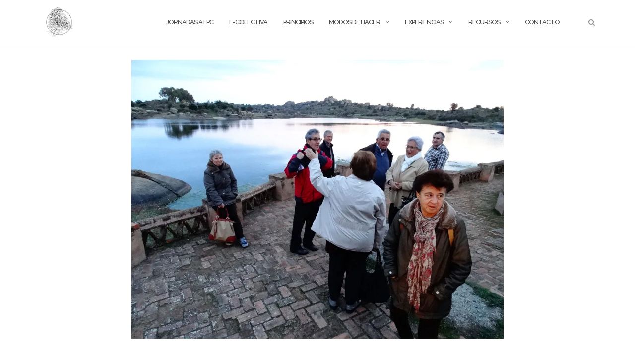

--- FILE ---
content_type: text/html; charset=UTF-8
request_url: http://lacolectivaerrante.org/dsc04084/
body_size: 7605
content:

<!DOCTYPE html>
<html lang="es">
<head>
	<meta charset="UTF-8">
	<meta name="viewport" content="width=device-width, initial-scale=1">
	<link rel="profile" href="http://gmpg.org/xfn/11">
	<link rel="pingback" href="http://lacolectivaerrante.org/xmlrpc.php">

	<title>ArteExtremenoIV_08 &#8211; La Colectiva Errante</title>
<link rel='dns-prefetch' href='//fonts.googleapis.com' />
<link rel='dns-prefetch' href='//s.w.org' />
<link rel='dns-prefetch' href='//v0.wordpress.com' />
<link rel='dns-prefetch' href='//widgets.wp.com' />
<link rel='dns-prefetch' href='//s0.wp.com' />
<link rel='dns-prefetch' href='//0.gravatar.com' />
<link rel='dns-prefetch' href='//1.gravatar.com' />
<link rel='dns-prefetch' href='//2.gravatar.com' />
<link rel='dns-prefetch' href='//i0.wp.com' />
<link rel='dns-prefetch' href='//i1.wp.com' />
<link rel='dns-prefetch' href='//i2.wp.com' />
<link rel="alternate" type="application/rss+xml" title="La Colectiva Errante &raquo; Feed" href="http://lacolectivaerrante.org/feed/" />
<link rel="alternate" type="application/rss+xml" title="La Colectiva Errante &raquo; Feed de los comentarios" href="http://lacolectivaerrante.org/comments/feed/" />
		<script type="text/javascript">
			window._wpemojiSettings = {"baseUrl":"https:\/\/s.w.org\/images\/core\/emoji\/13.0.1\/72x72\/","ext":".png","svgUrl":"https:\/\/s.w.org\/images\/core\/emoji\/13.0.1\/svg\/","svgExt":".svg","source":{"concatemoji":"http:\/\/lacolectivaerrante.org\/wp-includes\/js\/wp-emoji-release.min.js?ver=5.6.16"}};
			!function(e,a,t){var n,r,o,i=a.createElement("canvas"),p=i.getContext&&i.getContext("2d");function s(e,t){var a=String.fromCharCode;p.clearRect(0,0,i.width,i.height),p.fillText(a.apply(this,e),0,0);e=i.toDataURL();return p.clearRect(0,0,i.width,i.height),p.fillText(a.apply(this,t),0,0),e===i.toDataURL()}function c(e){var t=a.createElement("script");t.src=e,t.defer=t.type="text/javascript",a.getElementsByTagName("head")[0].appendChild(t)}for(o=Array("flag","emoji"),t.supports={everything:!0,everythingExceptFlag:!0},r=0;r<o.length;r++)t.supports[o[r]]=function(e){if(!p||!p.fillText)return!1;switch(p.textBaseline="top",p.font="600 32px Arial",e){case"flag":return s([127987,65039,8205,9895,65039],[127987,65039,8203,9895,65039])?!1:!s([55356,56826,55356,56819],[55356,56826,8203,55356,56819])&&!s([55356,57332,56128,56423,56128,56418,56128,56421,56128,56430,56128,56423,56128,56447],[55356,57332,8203,56128,56423,8203,56128,56418,8203,56128,56421,8203,56128,56430,8203,56128,56423,8203,56128,56447]);case"emoji":return!s([55357,56424,8205,55356,57212],[55357,56424,8203,55356,57212])}return!1}(o[r]),t.supports.everything=t.supports.everything&&t.supports[o[r]],"flag"!==o[r]&&(t.supports.everythingExceptFlag=t.supports.everythingExceptFlag&&t.supports[o[r]]);t.supports.everythingExceptFlag=t.supports.everythingExceptFlag&&!t.supports.flag,t.DOMReady=!1,t.readyCallback=function(){t.DOMReady=!0},t.supports.everything||(n=function(){t.readyCallback()},a.addEventListener?(a.addEventListener("DOMContentLoaded",n,!1),e.addEventListener("load",n,!1)):(e.attachEvent("onload",n),a.attachEvent("onreadystatechange",function(){"complete"===a.readyState&&t.readyCallback()})),(n=t.source||{}).concatemoji?c(n.concatemoji):n.wpemoji&&n.twemoji&&(c(n.twemoji),c(n.wpemoji)))}(window,document,window._wpemojiSettings);
		</script>
		<style type="text/css">
img.wp-smiley,
img.emoji {
	display: inline !important;
	border: none !important;
	box-shadow: none !important;
	height: 1em !important;
	width: 1em !important;
	margin: 0 .07em !important;
	vertical-align: -0.1em !important;
	background: none !important;
	padding: 0 !important;
}
</style>
	<link rel='stylesheet' id='wp-block-library-css'  href='http://lacolectivaerrante.org/wp-includes/css/dist/block-library/style.min.css?ver=5.6.16' type='text/css' media='all' />
<style id='wp-block-library-inline-css' type='text/css'>
.has-text-align-justify{text-align:justify;}
</style>
<link rel='stylesheet' id='contact-form-7-css'  href='http://lacolectivaerrante.org/wp-content/plugins/contact-form-7/includes/css/styles.css?ver=5.3.2' type='text/css' media='all' />
<link rel='stylesheet' id='bootstrap-css'  href='http://lacolectivaerrante.org/wp-content/themes/shapely/assets/css/bootstrap.min.css?ver=5.6.16' type='text/css' media='all' />
<link rel='stylesheet' id='font-awesome-css'  href='http://lacolectivaerrante.org/wp-content/themes/shapely/assets/css/font-awesome.min.css?ver=5.6.16' type='text/css' media='all' />
<link rel='stylesheet' id='shapely-fonts-css'  href='//fonts.googleapis.com/css?family=Raleway%3A100%2C300%2C400%2C500%2C600%2C700&#038;ver=5.6.16' type='text/css' media='all' />
<link rel='stylesheet' id='flexslider-css'  href='http://lacolectivaerrante.org/wp-content/themes/shapely/assets/css/flexslider.css?ver=5.6.16' type='text/css' media='all' />
<link rel='stylesheet' id='shapely-style-css'  href='http://lacolectivaerrante.org/wp-content/themes/shapely/style.css?ver=5.6.16' type='text/css' media='all' />
<link rel='stylesheet' id='owl.carousel-css'  href='http://lacolectivaerrante.org/wp-content/themes/shapely/assets/js/owl-carousel/owl.carousel.min.css?ver=5.6.16' type='text/css' media='all' />
<link rel='stylesheet' id='owl.carousel.theme-css'  href='http://lacolectivaerrante.org/wp-content/themes/shapely/assets/js/owl-carousel/owl.theme.default.css?ver=5.6.16' type='text/css' media='all' />
<link rel='stylesheet' id='jetpack_css-css'  href='http://lacolectivaerrante.org/wp-content/plugins/jetpack/css/jetpack.css?ver=9.3.5' type='text/css' media='all' />
<script type='text/javascript' src='http://lacolectivaerrante.org/wp-includes/js/jquery/jquery.min.js?ver=3.5.1' id='jquery-core-js'></script>
<script type='text/javascript' src='http://lacolectivaerrante.org/wp-includes/js/jquery/jquery-migrate.min.js?ver=3.3.2' id='jquery-migrate-js'></script>
<link rel="https://api.w.org/" href="http://lacolectivaerrante.org/wp-json/" /><link rel="alternate" type="application/json" href="http://lacolectivaerrante.org/wp-json/wp/v2/media/977" /><link rel="EditURI" type="application/rsd+xml" title="RSD" href="http://lacolectivaerrante.org/xmlrpc.php?rsd" />
<link rel="wlwmanifest" type="application/wlwmanifest+xml" href="http://lacolectivaerrante.org/wp-includes/wlwmanifest.xml" /> 
<meta name="generator" content="WordPress 5.6.16" />
<link rel='shortlink' href='https://wp.me/a9HcUI-fL' />
<link rel="alternate" type="application/json+oembed" href="http://lacolectivaerrante.org/wp-json/oembed/1.0/embed?url=http%3A%2F%2Flacolectivaerrante.org%2Fdsc04084%2F" />
<link rel="alternate" type="text/xml+oembed" href="http://lacolectivaerrante.org/wp-json/oembed/1.0/embed?url=http%3A%2F%2Flacolectivaerrante.org%2Fdsc04084%2F&#038;format=xml" />
<script type='text/javascript'>
/* <![CDATA[ */
var VPData = {"__":{"couldnt_retrieve_vp":"Couldn&#039;t retrieve Visual Portfolio ID.","pswp_close":"Close (Esc)","pswp_share":"Share","pswp_fs":"Toggle fullscreen","pswp_zoom":"Zoom in\/out","pswp_prev":"Previous (arrow left)","pswp_next":"Next (arrow right)","pswp_share_fb":"Share on Facebook","pswp_share_tw":"Tweet","pswp_share_pin":"Pin it","fancybox_close":"Close","fancybox_next":"Next","fancybox_prev":"Previous","fancybox_error":"The requested content cannot be loaded. <br \/> Please try again later.","fancybox_play_start":"Start slideshow","fancybox_play_stop":"Pause slideshow","fancybox_full_screen":"Full screen","fancybox_thumbs":"Thumbnails","fancybox_download":"Download","fancybox_share":"Share","fancybox_zoom":"Zoom"},"settingsPopupGallery":{"enable_on_wordpress_images":false,"vendor":"fancybox","deep_linking":false,"deep_linking_url_to_share_images":false,"show_arrows":true,"show_counter":true,"show_zoom_button":true,"show_fullscreen_button":true,"show_share_button":true,"show_close_button":true,"show_thumbs":true,"show_download_button":false,"show_slideshow":false,"click_to_zoom":true},"screenSizes":[320,576,768,992,1200]};
/* ]]> */
</script>
<style type='text/css'>img#wpstats{display:none}</style><style type="text/css">a, .image-bg a, .contact-section .social-icons li a, a:visited, .footer .footer-credits a, .post-content .post-meta li a, .post-content .shapely-category a, .module.widget-handle i {color:#919191 }a:hover,
				a:active,
				a:focus,
				.post-title a:hover,
				.post-title a:focus,
				.image-bg a:hover,
				.image-bg a:focus,
				.contact-section .social-icons li a:hover,
				.contact-section .social-icons li a:focus,
				.footer .footer-credits a:hover,
				.footer .footer-credits a:focus,
				.post-content .post-meta li a:hover,
				.post-content .post-meta li a:focus,
				.widget.widget_recent_entries ul li a:focus,
				.widget.widget_recent_entries ul li a:hover,
				.widget.widget_recent_comments ul li .comment-author-link a:focus,
				.widget.widget_recent_comments ul li .comment-author-link a:hover,
				.widget.widget_archive > div ul li a:focus,
				.widget.widget_archive > div ul li a:hover,
				.widget.widget_archive ul li a:focus,
				.widget.widget_archive ul li a:hover,
				.widget.widget_categories > div ul li a:focus,
				.widget.widget_categories > div ul li a:hover,
				.widget.widget_categories ul li a:focus,
				.widget.widget_categories ul li a:hover,
				.widget.widget_meta > div ul li a:focus,
				.widget.widget_meta > div ul li a:hover,
				.widget.widget_meta ul li a:focus,
				.widget.widget_meta ul li a:hover,
				.widget.widget_pages > div ul li a:focus,
				.widget.widget_pages > div ul li a:hover,
				.widget.widget_pages ul li a:focus,
				.widget.widget_pages ul li a:hover,
				.widget.widget_nav_menu > div ul li a:focus,
				.widget.widget_nav_menu > div ul li a:hover,
				.widget.widget_nav_menu ul li a:focus,
				.widget.widget_nav_menu ul li a:hover,
				.widget.widget_nav_menu .menu > li a:focus,
				.widget.widget_nav_menu .menu > li a:hover,
				.widget.widget_tag_cloud a:focus,
				.widget.widget_tag_cloud a:hover,
				.widget_product_categories ul.product-categories li a:hover,
				.widget_product_categories ul.product-categories li a:focus,
				.widget_product_tag_cloud .tagcloud a:hover,
				.widget_product_tag_cloud .tagcloud a:focus,
				.widget_products .product_list_widget a:hover,
				.widget_products .product_list_widget a:focus,
				.woocommerce.widget ul.cart_list li a:hover,
				.woocommerce.widget ul.cart_list li a:focus,
				.woocommerce.widget ul.product_list_widget li a:hover,
				.woocommerce.widget ul.product_list_widget li a:focus,
				.woocommerce .widget_layered_nav_filters ul li a:hover,
				.woocommerce .widget_layered_nav_filters ul li a:focus,
				.woocommerce .widget_layered_nav ul li a:hover,
				.woocommerce .widget_layered_nav ul li a:focus,
				.main-navigation .menu > li > ul li:hover > a,
				.main-navigation .menu > li > ul li:focus > a,
				.main-navigation .menu > li > ul .dropdown:hover:after,
				.main-navigation .menu > li > ul .dropdown:focus:after,
				.main-navigation .menu li a:focus,
				.main-navigation .menu li:focus > a,
				.main-navigation .menu > li > ul li a:focus,
				.post-content .shapely-category a:hover,
				.post-content .shapely-category a:focus,
				.main-navigation .menu li:hover > a,
				.main-navigation .menu li:focus > a,
				.main-navigation .menu > li:hover:after,
				.main-navigation .menu > li:focus-within:after,
				.bg-dark .social-list a:hover,
				.bg-dark .social-list a:focus,
				.shapely-social .shapely-social-icon:hover,
				.shapely-social .shapely-social-icon:focus { color: #7cafaf;}.btn-filled, .btn-filled:visited, .woocommerce #respond input#submit.alt,
          .woocommerce a.button.alt, .woocommerce button.button.alt,
          .woocommerce input.button.alt, .woocommerce #respond input#submit,
          .woocommerce a.button, .woocommerce button.button,
          .woocommerce input.button,
          .video-widget .video-controls button,
          input[type="submit"],
          button[type="submit"],
          .post-content .more-link { background:#000000 !important; border: 2px solid #000000 !important;}.shapely_home_parallax > section:not(.image-bg) .btn-white { color:#000000 !important; border: 2px solid#000000 !important; }.btn-filled:hover,
				.btn-filled:focus,
				.woocommerce #respond input#submit.alt:hover,
				.woocommerce #respond input#submit.alt:focus,
				.woocommerce a.button.alt:hover,
				.woocommerce a.button.alt:focus,
				.woocommerce button.button.alt:hover,
				.woocommerce button.button.alt:focus,
				.woocommerce input.button.alt:hover,
				.woocommerce input.button.alt:focus,
				.woocommerce #respond input#submit:hover,
				.woocommerce #respond input#submit:focus,
				.woocommerce a.button:hover,
				.woocommerce a.button:focus,
				.woocommerce button.button:hover,
				.woocommerce button.button:focus,
				.woocommerce input.button:hover,
				.woocommerce input.button:focus,
				.video-widget .video-controls button:hover,
				.video-widget .video-controls button:focus,
				input[type="submit"]:hover,
				input[type="submit"]:focus,
				button[type="submit"]:hover,
				button[type="submit"]:focus,
				.post-content .more-link:hover,
				.post-content .more-link:focus,
				.btn:not(.btn-white):hover,
				.btn:not(.btn-white):focus,
				.button:not(.btn-white):hover,
				.button:not(.btn-white):focus
				{ background: #7cafaf !important; border: 2px solid#7cafaf !important;}.shapely_home_parallax > section:not(.image-bg) .btn-white:hover,
				.shapely_home_parallax > section:not(.image-bg) .btn-white:focus,
				.pagination span:not( .dots ),
				.pagination a:hover,
				.pagination a:focus,
				.woocommerce-pagination ul.page-numbers span.page-numbers,
				.woocommerce nav.woocommerce-pagination ul li a:focus,
				.woocommerce nav.woocommerce-pagination ul li a:hover,
				.woocommerce nav.woocommerce-pagination ul li span.current { background-color: #7cafaf !important; border-color: #7cafaf !important;color: #fff !important; }.widget.widget_search .search-form > input#s:hover,
				.widget.widget_search .search-form > input#s:focus,
				.widget.widget_calendar #wp-calendar td:not(.pad):not(#next):not(#prev)#today,
				.widget_product_search .woocommerce-product-search > input.search-field:hover,
				.widget_product_search .woocommerce-product-search > input.search-field:focus,
				.widget.widget_search input[type="text"]:focus + button[type="submit"].searchsubmit,
				.widget.widget_search input[type="text"]:hover + button[type="submit"].searchsubmit,
				textarea:hover,
				textarea:focus,
				input[type="text"]:hover,
				input[type="search"]:hover,
				input[type="email"]:hover,
				input[type="tel"]:hover,
				input[type="text"]:focus,
				input[type="search"]:focus,
				input[type="email"]:focus,
				input[type="tel"]:focus,
				.widget.widget_product_search input[type="text"]:focus + button[type="submit"].searchsubmit,
				.widget.widget_product_search input[type="text"]:hover + button[type="submit"].searchsubmit
				{ border-color: #7cafaf !important }.widget.widget_calendar #wp-calendar > caption:after,
				.widget.widget_calendar #wp-calendar td:not(.pad):not(#next):not(#prev)#today:hover,
				.widget.widget_calendar #wp-calendar td:not(.pad):not(#next):not(#prev)#today:focus
				{ background-color: #7cafaf }.widget.widget_search input[type="text"]:focus + button[type="submit"].searchsubmit,
				.widget.widget_search input[type="text"]:hover + button[type="submit"].searchsubmit,
				.widget.widget_product_search input[type="text"]:focus + button[type="submit"].searchsubmit,
				.widget.widget_product_search input[type="text"]:hover + button[type="submit"].searchsubmit,
				.image-bg .text-slider .flex-direction-nav li a:focus:before
				{ color: #7cafaf }</style><style type="text/css">.recentcomments a{display:inline !important;padding:0 !important;margin:0 !important;}</style>        <style type="text/css">
            /* If html does not have either class, do not show lazy loaded images. */
            html:not(.vp-lazyload-enabled):not(.js) .vp-lazyload {
                display: none;
            }
        </style>
        <script>
            document.documentElement.classList.add(
                'vp-lazyload-enabled'
            );
        </script>
        
<!-- Jetpack Open Graph Tags -->
<meta property="og:type" content="article" />
<meta property="og:title" content="ArteExtremenoIV_08" />
<meta property="og:url" content="http://lacolectivaerrante.org/dsc04084/" />
<meta property="og:description" content="Visita la entrada para saber más." />
<meta property="article:published_time" content="2017-06-25T10:13:37+00:00" />
<meta property="article:modified_time" content="2018-02-26T16:28:11+00:00" />
<meta property="og:site_name" content="La Colectiva Errante" />
<meta property="og:image" content="http://lacolectivaerrante.org/wp-content/uploads/2017/06/DSC04084.jpg" />
<meta property="og:locale" content="es_ES" />
<meta name="twitter:site" content="@e_colectiva" />
<meta name="twitter:text:title" content="ArteExtremenoIV_08" />
<meta name="twitter:image" content="https://i0.wp.com/lacolectivaerrante.org/wp-content/uploads/2017/06/DSC04084.jpg?fit=1000%2C750&#038;w=640" />
<meta name="twitter:card" content="summary_large_image" />
<meta name="twitter:description" content="Visita la entrada para saber más." />

<!-- End Jetpack Open Graph Tags -->
<link rel="icon" href="https://i1.wp.com/lacolectivaerrante.org/wp-content/uploads/2014/01/cropped-cropped-logoEC_DISMI-1.jpg?fit=32%2C32" sizes="32x32" />
<link rel="icon" href="https://i1.wp.com/lacolectivaerrante.org/wp-content/uploads/2014/01/cropped-cropped-logoEC_DISMI-1.jpg?fit=192%2C192" sizes="192x192" />
<link rel="apple-touch-icon" href="https://i1.wp.com/lacolectivaerrante.org/wp-content/uploads/2014/01/cropped-cropped-logoEC_DISMI-1.jpg?fit=180%2C180" />
<meta name="msapplication-TileImage" content="https://i1.wp.com/lacolectivaerrante.org/wp-content/uploads/2014/01/cropped-cropped-logoEC_DISMI-1.jpg?fit=270%2C270" />
			<link rel="stylesheet" type="text/css" id="wp-custom-css" href="http://lacolectivaerrante.org/?custom-css=4d825f3e90" />
		</head>

<body class="attachment attachment-template-default single single-attachment postid-977 attachmentid-977 attachment-jpeg wp-custom-logo has-sidebar-right">
	<div id="page" class="site">
	<a class="skip-link screen-reader-text" href="#content">Saltar al contenido</a>

	<header id="masthead" class="site-header" role="banner">
		<div class="nav-container">
			<nav  id="site-navigation" class="main-navigation" role="navigation">
				<div class="container nav-bar">
					<div class="flex-row">
						<div class="module left site-title-container">
							<a href="http://lacolectivaerrante.org/" class="custom-logo-link" rel="home" itemprop="url"><img width="70" height="70" src="https://i1.wp.com/lacolectivaerrante.org/wp-content/uploads/2014/01/cropped-cropped-logoEC_DISMI-1.jpg?fit=70%2C70" class="custom-logo logo" alt="La Colectiva Errante" loading="lazy" itemprop="logo" srcset="https://i1.wp.com/lacolectivaerrante.org/wp-content/uploads/2014/01/cropped-cropped-logoEC_DISMI-1.jpg?w=500 500w, https://i1.wp.com/lacolectivaerrante.org/wp-content/uploads/2014/01/cropped-cropped-logoEC_DISMI-1.jpg?resize=300%2C300 300w, https://i1.wp.com/lacolectivaerrante.org/wp-content/uploads/2014/01/cropped-cropped-logoEC_DISMI-1.jpg?resize=100%2C100 100w" sizes="(max-width: 70px) 100vw, 70px" data-attachment-id="1240" data-permalink="http://lacolectivaerrante.org/cropped-cropped-logoec_dismi-1-jpg/" data-orig-file="https://i1.wp.com/lacolectivaerrante.org/wp-content/uploads/2014/01/cropped-cropped-logoEC_DISMI-1.jpg?fit=500%2C500" data-orig-size="500,500" data-comments-opened="0" data-image-meta="{&quot;aperture&quot;:&quot;0&quot;,&quot;credit&quot;:&quot;&quot;,&quot;camera&quot;:&quot;&quot;,&quot;caption&quot;:&quot;&quot;,&quot;created_timestamp&quot;:&quot;0&quot;,&quot;copyright&quot;:&quot;&quot;,&quot;focal_length&quot;:&quot;0&quot;,&quot;iso&quot;:&quot;0&quot;,&quot;shutter_speed&quot;:&quot;0&quot;,&quot;title&quot;:&quot;&quot;,&quot;orientation&quot;:&quot;0&quot;}" data-image-title="Logo_EColectiva" data-image-description="" data-medium-file="https://i1.wp.com/lacolectivaerrante.org/wp-content/uploads/2014/01/cropped-cropped-logoEC_DISMI-1.jpg?fit=300%2C300" data-large-file="https://i1.wp.com/lacolectivaerrante.org/wp-content/uploads/2014/01/cropped-cropped-logoEC_DISMI-1.jpg?fit=500%2C500" /></a>						</div>
						<button class="module widget-handle mobile-toggle right visible-sm visible-xs">
							<i class="fa fa-bars"></i>
						</button>
						<div class="module-group right">
							<div class="module left">
								<div class="collapse navbar-collapse navbar-ex1-collapse"><ul id="menu" class="menu"><li id="menu-item-2250" class="menu-item menu-item-type-post_type menu-item-object-page menu-item-2250"><a title="Jornadas ATPC" href="http://lacolectivaerrante.org/jornadas/">Jornadas ATPC</a></li>
<li id="menu-item-101" class="menu-item menu-item-type-post_type menu-item-object-page menu-item-101"><a title="E-Colectiva" href="http://lacolectivaerrante.org/e-colectiva/">E-Colectiva</a></li>
<li id="menu-item-102" class="menu-item menu-item-type-post_type menu-item-object-page menu-item-102"><a title="Principios" href="http://lacolectivaerrante.org/arte-territorio-y-pedagogias-de-contexto/">Principios</a></li>
<li id="menu-item-156" class="menu-item menu-item-type-post_type menu-item-object-page menu-item-has-children menu-item-156 dropdown"><a title="Modos de Hacer" href="http://lacolectivaerrante.org/modos-de-hacer/">Modos de Hacer </a><span class="dropdown-toggle shapely-dropdown" data-toggle="dropdown"><i class="fa fa-angle-down" aria-hidden="true"></i></span>
<ul role="menu" class=" dropdown-menu">
	<li id="menu-item-131" class="menu-item menu-item-type-post_type menu-item-object-page menu-item-131"><a title="Las miradas" href="http://lacolectivaerrante.org/modos-de-hacer/las-miradas-2/">Las miradas</a></li>
	<li id="menu-item-137" class="menu-item menu-item-type-post_type menu-item-object-page menu-item-137"><a title="El diálogo" href="http://lacolectivaerrante.org/modos-de-hacer/el-dialogo/">El diálogo</a></li>
	<li id="menu-item-136" class="menu-item menu-item-type-post_type menu-item-object-page menu-item-136"><a title="La acción colectiva" href="http://lacolectivaerrante.org/modos-de-hacer/la-accion-colectiva/">La acción colectiva</a></li>
</ul>
</li>
<li id="menu-item-1904" class="menu-item menu-item-type-post_type_archive menu-item-object-jetpack-portfolio menu-item-has-children menu-item-1904 dropdown"><a title="Experiencias" href="http://lacolectivaerrante.org/portfolio/">Experiencias </a><span class="dropdown-toggle shapely-dropdown" data-toggle="dropdown"><i class="fa fa-angle-down" aria-hidden="true"></i></span>
<ul role="menu" class=" dropdown-menu">
	<li id="menu-item-1859" class="menu-item menu-item-type-taxonomy menu-item-object-jetpack-portfolio-type menu-item-1859"><a title="Arte y educación" href="http://lacolectivaerrante.org/project-type/arte-educacion/">Arte y educación</a></li>
	<li id="menu-item-1860" class="menu-item menu-item-type-taxonomy menu-item-object-jetpack-portfolio-type menu-item-1860"><a title="Formación" href="http://lacolectivaerrante.org/project-type/formacion/">Formación</a></li>
	<li id="menu-item-1861" class="menu-item menu-item-type-taxonomy menu-item-object-jetpack-portfolio-type menu-item-1861"><a title="Mapeo Colectivo" href="http://lacolectivaerrante.org/project-type/mapeo-colectivo/">Mapeo Colectivo</a></li>
	<li id="menu-item-1862" class="menu-item menu-item-type-taxonomy menu-item-object-jetpack-portfolio-type menu-item-1862"><a title="Vidas Institucionalizadas" href="http://lacolectivaerrante.org/project-type/vidas-institucionalizadas/">Vidas Institucionalizadas</a></li>
	<li id="menu-item-1966" class="menu-item menu-item-type-taxonomy menu-item-object-jetpack-portfolio-type menu-item-1966"><a title="Visitas dialogadas" href="http://lacolectivaerrante.org/project-type/visitas-dialogadas/">Visitas dialogadas</a></li>
</ul>
</li>
<li id="menu-item-2081" class="menu-item menu-item-type-post_type menu-item-object-page menu-item-has-children menu-item-2081 dropdown"><a title="Recursos" href="http://lacolectivaerrante.org/recursos/">Recursos </a><span class="dropdown-toggle shapely-dropdown" data-toggle="dropdown"><i class="fa fa-angle-down" aria-hidden="true"></i></span>
<ul role="menu" class=" dropdown-menu">
	<li id="menu-item-2070" class="menu-item menu-item-type-taxonomy menu-item-object-jetpack-portfolio-type menu-item-2070"><a title="Audiovisual" href="http://lacolectivaerrante.org/project-type/video/">Audiovisual</a></li>
	<li id="menu-item-2161" class="menu-item menu-item-type-taxonomy menu-item-object-category menu-item-2161"><a title="Textos" href="http://lacolectivaerrante.org/category/textos/">Textos</a></li>
</ul>
</li>
<li id="menu-item-188" class="menu-item menu-item-type-post_type menu-item-object-page menu-item-188"><a title="Contacto" href="http://lacolectivaerrante.org/contacto/">Contacto</a></li>
</ul></div>							</div>
							<!--end of menu module-->
							<div class="module widget-handle search-widget-handle hidden-xs hidden-sm">
								<button class="search">
									<i class="fa fa-search"></i>
									<span class="title">Buscar en el sitio</span>
								</button>
								<div class="function">
									<form role="search" method="get" id="searchform" class="search-form" action="http://lacolectivaerrante.org/" >
    <label class="screen-reader-text" for="s">Buscar:</label>
    <input type="text" placeholder="Escribe aquí" value="" name="s" id="s" />
    <button type="submit" class="searchsubmit"><i class="fa fa-search" aria-hidden="true"></i><span class="screen-reader-text">Buscar</span></button>
    </form>								</div>
							</div>
						</div>
						<!--end of module group-->
					</div>
				</div>
			</nav><!-- #site-navigation -->
		</div>
	</header><!-- #masthead -->
	<div id="content" class="main-container">
					<div class="header-callout">
									</div>
		
		<section class="content-area  pt0 ">
			<div id="main" class="container" role="main">
	<div class="row">
				<div id="primary" class="col-md-8 mb-xs-24 no-sidebar">
			
<article id="post-977" class="post-977 attachment type-attachment status-inherit hentry">
	<header class="entry-header">
				<h1 class="entry-title">ArteExtremenoIV_08</h1>	</header><!-- .entry-header -->

	<div class="entry-content">
		<img width="1000" height="750" src="https://i0.wp.com/lacolectivaerrante.org/wp-content/uploads/2017/06/DSC04084.jpg?fit=1000%2C750" class="attachment-full size-full" alt="" loading="lazy" data-attachment-id="977" data-permalink="http://lacolectivaerrante.org/dsc04084/" data-orig-file="https://i0.wp.com/lacolectivaerrante.org/wp-content/uploads/2017/06/DSC04084.jpg?fit=1000%2C750" data-orig-size="1000,750" data-comments-opened="0" data-image-meta="{&quot;aperture&quot;:&quot;0&quot;,&quot;credit&quot;:&quot;&quot;,&quot;camera&quot;:&quot;&quot;,&quot;caption&quot;:&quot;&quot;,&quot;created_timestamp&quot;:&quot;0&quot;,&quot;copyright&quot;:&quot;&quot;,&quot;focal_length&quot;:&quot;0&quot;,&quot;iso&quot;:&quot;0&quot;,&quot;shutter_speed&quot;:&quot;0&quot;,&quot;title&quot;:&quot;&quot;,&quot;orientation&quot;:&quot;0&quot;}" data-image-title="ArteExtremenoIV_08" data-image-description="" data-medium-file="https://i0.wp.com/lacolectivaerrante.org/wp-content/uploads/2017/06/DSC04084.jpg?fit=300%2C225" data-large-file="https://i0.wp.com/lacolectivaerrante.org/wp-content/uploads/2017/06/DSC04084.jpg?fit=1000%2C750" />	</div><!-- .entry-content -->
			<hr/>
		<div class="shapely-next-prev row">
			<div class="col-md-6 text-left">
				<div class="wrapper"><span class="fa fa-angle-left"></span> <a href="http://lacolectivaerrante.org/dsc04084/" rel="prev">ArteExtremenoIV_08</a></div>			</div>
			<div class="col-md-6 text-right">
							</div>
		</div>
	</article><!-- #post-## -->
		</div><!-- #primary -->
			</div>

</div><!-- #main -->
</section><!-- section -->

<div class="footer-callout">
	</div>

<footer id="colophon" class="site-footer footer bg-dark" role="contentinfo">
	<div class="container footer-inner">
		<div class="row">
			
		</div>

		<div class="row">
			<div class="site-info col-sm-6">
				<div class="copyright-text">
					www.imagobubo.org				</div>
				<div class="footer-credits">
					Tema de <a href="https://colorlib.com/" target="_blank" rel="nofollow noopener" title="Colorlib">Colorlib</a>. Funciona con <a href="http://wordpress.org/" target="_blank" title="WordPress.org">WordPress</a>.				</div>
			</div><!-- .site-info -->
			<div class="col-sm-6 text-right">
				<nav id="social" class="social-icons"><ul id="menu-social-items" class="list-inline social-list"><li id="menu-item-1115" class="menu-item menu-item-type-custom menu-item-object-custom menu-item-1115"><a href="http://facebook.com/lacolectivaerrante"><i class="social_icon fa"><span>Facebook</span></i></a></li>
<li id="menu-item-1116" class="menu-item menu-item-type-custom menu-item-object-custom menu-item-1116"><a href="https://vimeo.com/user26492994"><i class="social_icon fa"><span>Vimeo</span></i></a></li>
<li id="menu-item-1117" class="menu-item menu-item-type-custom menu-item-object-custom menu-item-1117"><a href="http://twitter.com/e_colectiva"><i class="social_icon fa"><span>Twitter</span></i></a></li>
</ul></nav>			</div>
		</div>
	</div>

	<a class="btn btn-sm fade-half back-to-top inner-link" href="#top"><i class="fa fa-angle-up"></i></a>
</footer><!-- #colophon -->
</div>
</div><!-- #page -->

		<script type="text/javascript">
			jQuery( document ).ready( function( $ ) {
				if ( $( window ).width() >= 767 ) {
					$( '.navbar-nav > li.menu-item > a' ).click( function() {
						window.location = $( this ).attr( 'href' );
					} );
				}
			} );
		</script>
		<script type='text/javascript' src='http://lacolectivaerrante.org/wp-content/plugins/jetpack/_inc/build/photon/photon.min.js?ver=20191001' id='jetpack-photon-js'></script>
<script type='text/javascript' id='contact-form-7-js-extra'>
/* <![CDATA[ */
var wpcf7 = {"apiSettings":{"root":"http:\/\/lacolectivaerrante.org\/wp-json\/contact-form-7\/v1","namespace":"contact-form-7\/v1"}};
/* ]]> */
</script>
<script type='text/javascript' src='http://lacolectivaerrante.org/wp-content/plugins/contact-form-7/includes/js/scripts.js?ver=5.3.2' id='contact-form-7-js'></script>
<script type='text/javascript' src='http://lacolectivaerrante.org/wp-content/themes/shapely/assets/js/skip-link-focus-fix.js?ver=20160115' id='shapely-skip-link-focus-fix-js'></script>
<script type='text/javascript' src='http://lacolectivaerrante.org/wp-includes/js/imagesloaded.min.js?ver=4.1.4' id='imagesloaded-js'></script>
<script type='text/javascript' src='http://lacolectivaerrante.org/wp-includes/js/masonry.min.js?ver=4.2.2' id='masonry-js'></script>
<script type='text/javascript' src='http://lacolectivaerrante.org/wp-includes/js/jquery/jquery.masonry.min.js?ver=3.1.2b' id='jquery-masonry-js'></script>
<script type='text/javascript' src='http://lacolectivaerrante.org/wp-content/themes/shapely/assets/js/flexslider.min.js?ver=20160222' id='flexslider-js'></script>
<script type='text/javascript' src='http://lacolectivaerrante.org/wp-content/themes/shapely/assets/js/owl-carousel/owl.carousel.min.js?ver=20160115' id='owl.carousel-js'></script>
<script type='text/javascript' id='shapely-scripts-js-extra'>
/* <![CDATA[ */
var ShapelyAdminObject = {"sticky_header":"1"};
/* ]]> */
</script>
<script type='text/javascript' src='http://lacolectivaerrante.org/wp-content/themes/shapely/assets/js/shapely-scripts.js?ver=20180423' id='shapely-scripts-js'></script>
<script type='text/javascript' src='http://lacolectivaerrante.org/wp-content/plugins/jetpack/_inc/build/widgets/eu-cookie-law/eu-cookie-law.min.js?ver=20180522' id='eu-cookie-law-script-js'></script>
<script type='text/javascript' src='http://lacolectivaerrante.org/wp-includes/js/wp-embed.min.js?ver=5.6.16' id='wp-embed-js'></script>
<script src='https://stats.wp.com/e-202605.js' defer></script>
<script>
	_stq = window._stq || [];
	_stq.push([ 'view', {v:'ext',j:'1:9.3.5',blog:'143284772',post:'977',tz:'1',srv:'lacolectivaerrante.org'} ]);
	_stq.push([ 'clickTrackerInit', '143284772', '977' ]);
</script>

</body>
</html>


--- FILE ---
content_type: text/css
request_url: http://lacolectivaerrante.org/wp-content/themes/shapely/style.css?ver=5.6.16
body_size: 16521
content:
/*
Theme Name: Shapely
Theme URI: https://colorlib.com/wp/themes/shapely
Author: colorlib
Author URI: https://colorlib.com/
Description: Shapely is a powerful and versatile one page WordPress theme with pixel perfect design and outstanding functionality. It is by far the most advanced free WordPress theme available today with loads of unmatched customization options. This theme comes with several homepage widgets that can be used to add portfolio, testimonials, parallax sections, your product or service information, call for action and much more. Shapely supports most free and premium WordPress plugins such as WooCommerce, Jetpack, Kali Forms, Gravity Forms, Contact Form 7, Yoast SEO, Google Analytics by Yoast and much more. This theme is the best suited for business, landing page, portfolio, ecommerce, store, local business,  personal websites but can be tweaked to be used as blog, magazine or any other awesome website while highlighting its unique one page setup. This is going to be the last WordPress theme you will ever want to use because it is so much better than anything you have seen. Needless to say that this theme is SEO friendly thanks to its well optimized strucutre. Shapely theme is mobile friendly and fully responsive making it your best multipurpose partnert for any project and website.
Version: 1.2.10
Tested up to: 5.6
Requires PHP: 5.4.0
License: GNU General Public License v3
License URI: http://www.gnu.org/licenses/gpl-2.0.html
Text Domain: shapely
Tags: left-sidebar, right-sidebar, featured-images, post-formats, threaded-comments, theme-options, photography, portfolio, full-width-template, grid-layout

This theme, like WordPress, is licensed under the GPL.
Use it to make something cool, have fun, and share what you've learned with others.

Shapely is based on Underscores http://underscores.me/, (C) 2012-2020 Automattic, Inc.
Underscores is distributed under the terms of the GNU GPL v2 or later.

Normalizing styles have been helped along thanks to the fine work of
Nicolas Gallagher and Jonathan Neal http://necolas.github.com/normalize.css/
*/

/*--------------------------------------------------------------
>>> TABLE OF CONTENTS:
----------------------------------------------------------------
# Normalize
# Typography
# Elements
# Forms
# Navigation
	## Links
	## Menus
# Accessibility
# Alignments
# Clearings
# Widgets
# Content
	## Posts and pages
	## Asides
	## Comments
# Infinite scroll
# Media
	## Captions
	## Galleries
--------------------------------------------------------------*/

/*--------------------------------------------------------------
# Normalize
--------------------------------------------------------------*/

html {
	font-family: sans-serif;
	-webkit-text-size-adjust: 100%;
	-ms-text-size-adjust: 100%;
}

body {
	margin: 0;
}

article, aside, details, figcaption, figure, footer, header, main, menu, nav, section, summary {
	display: block;
}

audio, canvas, progress, video {
	display: inline-block;
	vertical-align: baseline;
}

audio:not([controls]) {
	display: none;
	height: 0;
}

[hidden], template {
	display: none;
}

a {
	background-color: transparent;
}

a:active, a:hover {
	outline: 0;
}

abbr[title] {
	border-bottom: 1px dotted;
}

b, strong {
	font-weight: bold;
}

dfn {
	font-style: italic;
}

h1 {
	font-size: 2em;
	margin: 0.67em 0;
}

mark {
	background: #ff0;
	color: #000;
}

small {
	font-size: 80%;
}

sub, sup {
	font-size: 75%;
	line-height: 0;
	position: relative;
	vertical-align: baseline;
}

sup {
	top: -0.5em;
}

sub {
	bottom: -0.25em;
}

img {
	border: 0;
}

svg:not(:root) {
	overflow: hidden;
}

figure {
	padding: 1em;
}

hr {
	box-sizing: content-box;
	height: 0;
}

pre {
	overflow: auto;
}

code, kbd, pre, samp {
	font-family: monospace, monospace;
	font-size: 1em;
}

button, input, optgroup, select, textarea {
	color: inherit;
	font: inherit;
	margin: 0;
}

button {
	overflow: visible;
}

button, select {
	text-transform: none;
}

button, html input[type="button"], input[type="reset"], input[type="submit"] {
	-webkit-appearance: button;
	cursor: pointer;
}

button[disabled], html input[disabled] {
	cursor: default;
}

button::-moz-focus-inner, input::-moz-focus-inner {
	border: 0;
	padding: 0;
}

input {
	line-height: normal;
}

input[type="checkbox"], input[type="radio"] {
	box-sizing: border-box;
	padding: 0;
}

input[type="number"]::-webkit-inner-spin-button, input[type="number"]::-webkit-outer-spin-button {
	height: auto;
}

input[type="search"] {
	-webkit-appearance: textfield;
	box-sizing: content-box;
}

input[type="search"]::-webkit-search-cancel-button, input[type="search"]::-webkit-search-decoration {
	-webkit-appearance: none;
}

fieldset {
	border: 1px solid #c0c0c0;
	margin: 0 2px;
	padding: 0.35em 0.625em 0.75em;
}

legend {
	border: 0;
	padding: 0;
}

textarea {
	overflow: auto;
}

optgroup {
	font-weight: bold;
}

table {
	border-collapse: collapse;
	border-spacing: 0;
}

td, th {
	padding: 0;
}

/*--------------------------------------------------------------
# Typography
--------------------------------------------------------------*/

button, input, select, textarea {
	color: #404040;
	font-family: sans-serif;
	font-size: 14px;
	line-height: 1.5;
}

h1, h2, h3, h4, h5, h6 {
	clear: both;
}

p {
	margin-bottom: 1.5em;
}

dfn, cite, em, i {
	font-style: italic;
}

q:before, q:after {
	content: '"' !important;
	display: inline-block;
	position: relative;
}

address {
	margin: 0 0 1.5em;
}

pre {
	background: #eee;
	font-family: "Courier 10 Pitch", Courier, monospace;
	font-size: 15px;
	line-height: 1.6;
	margin-bottom: 1.6em;
	max-width: 100%;
	overflow: auto;
	padding: 1.6em;
}

code, kbd, tt, var {
	font-family: Monaco, Consolas, "Andale Mono", "DejaVu Sans Mono", monospace;
	font-size: 15px;
}

abbr, acronym {
	border-bottom: 1px dotted #666;
	cursor: help;
}

mark, ins {
	background: #fff9c0;
	text-decoration: none;
}

big {
	font-size: 125%;
}

/*--------------------------------------------------------------
# Elements
--------------------------------------------------------------*/

html {
	box-sizing: border-box;
}

*, *:before, *:after {
	/* Inherit box-sizing to make it easier to change the property for components that leverage other behavior; see http://css-tricks.com/inheriting-box-sizing-probably-slightly-better-best-practice/ */
	box-sizing: inherit;
}

body {
	background: #fff;
	/* Fallback for when there is no custom background color defined. */
}

blockquote:before, blockquote:after, q:before, q:after {
	content: "";
}

blockquote, q {
	quotes: "" "";
}

hr {
	border: 0;
	height: 1px;
	margin-bottom: 1.5em;
}

ul, ol {
	margin: 0 0 1.5em 3em;
}

ul {
	list-style: disc;
}

ol {
	list-style: decimal;
}

li > ul, li > ol {
	margin-bottom: 0;
	margin-left: 1.5em;
}

dt {
	font-weight: bold;
}

dd {
	margin: 0 1.5em 1.5em;
}

img {
	height: auto;
	/* Make sure images are scaled correctly. */
	max-width: 100%;
	/* Adhere to container width. */
}

table {
	margin: 0 0 1.5em;
	width: 100%;
}

/*--------------------------------------------------------------
# Forms
--------------------------------------------------------------*/

input[type="text"], input[type="email"], input[type="url"], input[type="password"], input[type="search"], input[type="number"], input[type="tel"], input[type="range"], input[type="date"], input[type="month"], input[type="week"], input[type="time"], input[type="datetime"], input[type="datetime-local"], input[type="color"], textarea {
	color: #666;
	border: 1px solid #ccc;
	border-radius: 3px;
}

select {
	border: 1px solid #ccc;
}

footer input[type="text"]:focus,
footer input[type="email"]:focus,
footer input[type="url"]:focus,
footer input[type="password"]:focus,
footer input[type="search"]:focus,
footer input[type="number"]:focus,
footer input[type="tel"]:focus,
footer input[type="range"]:focus,
footer input[type="date"]:focus
footer input[type="month"]:focus,
footer input[type="week"]:focus,
footer input[type="time"]:focus,
footer input[type="datetime"]:focus,
footer input[type="datetime-local"]:focus,
footer input[type="color"]:focus,
footer textarea:focus {
	color: #fff;
}

input[type="text"]:focus, input[type="email"]:focus, input[type="url"]:focus, input[type="password"]:focus, input[type="search"]:focus, input[type="number"]:focus, input[type="tel"]:focus, input[type="range"]:focus, input[type="date"]:focus, input[type="month"]:focus, input[type="week"]:focus, input[type="time"]:focus, input[type="datetime"]:focus, input[type="datetime-local"]:focus, input[type="color"]:focus, textarea:focus {
	color: #111;
}

input[type="text"], input[type="email"], input[type="url"], input[type="password"], input[type="search"], input[type="number"], input[type="tel"], input[type="range"], input[type="date"], input[type="month"], input[type="week"], input[type="time"], input[type="datetime"], input[type="datetime-local"], input[type="color"] {
	padding: 3px;
}

textarea {
	padding-left: 3px;
	width: 100%;
}

/*--------------------------------------------------------------
# Navigation
--------------------------------------------------------------*/

/*--------------------------------------------------------------
## Links
--------------------------------------------------------------*/

a, a:visited {
	color: #745cf9;
	font-weight: 600;
	cursor: pointer;
}

a:active {
	color: #09005e;
}

a:hover, a:focus {
	color: #5234f9;
}

a:focus {
	outline: thin dotted;
}

a:hover, a:active {
	outline: 0;
}

a, a:visited, a:active, a:hover {
	text-decoration: none;
}

/*--------------------------------------------------------------
## Menus
--------------------------------------------------------------*/

.main-navigation {
	clear: both;
	display: block;
	width: 100%;
	padding: 10px 0;
}

.main-navigation ul {
	display: none;
	list-style: none;
	margin: 0;
	padding-left: 0;
}

.main-navigation li {
	float: left;
	position: relative;
}

.main-navigation a {
	display: block;
	text-decoration: none;
}

.main-navigation ul ul {
	box-shadow: 0 3px 3px rgba(0, 0, 0, 0.2);
	float: left;
	position: absolute;
	top: 1.5em;
	left: -999em;
	z-index: 99999;
}

.main-navigation ul ul ul {
	left: -999em;
	top: 0;
}

.main-navigation ul ul a {
	width: 200px;
}

.main-navigation ul ul li {
	width: 100%;
}

.main-navigation li:hover > a, .main-navigation li.focus > a {
}

.main-navigation ul ul:hover > a, .main-navigation ul ul .focus > a {
}

.main-navigation ul ul a:hover, .main-navigation ul ul a.focus {
}

.main-navigation ul li:hover > ul, .main-navigation ul li.focus > ul {
	left: auto;
}

.main-navigation ul ul li:hover > ul, .main-navigation ul ul li.focus > ul {
	left: 100%;
}

.main-navigation .current_page_item > a, .main-navigation .current-menu-item > a, .main-navigation .current_page_ancestor > a, .main-navigation .current-menu-ancestor > a {
}

/* Small menu. */

.menu-toggle, .main-navigation.toggled ul {
	display: block;
}

@media screen and (min-width: 992px) {
	.menu-toggle {
		display: none;
	}

	.main-navigation ul {
		display: block;
	}
}

.site-main .comment-navigation, .site-main .posts-navigation, .site-main .post-navigation {
	margin: 0 0 1.5em;
	overflow: hidden;
}

.comment-navigation .nav-previous, .posts-navigation .nav-previous, .post-navigation .nav-previous {
	float: left;
	width: 50%;
}

.comment-navigation .nav-next, .posts-navigation .nav-next, .post-navigation .nav-next {
	float: right;
	text-align: right;
	width: 50%;
}

.site-title {
	font-size: 24px;
	line-height: 52px;
	color: #666;
	transition: all 0.3s ease;
	-webkit-transition: all 0.3s ease;
	-moz-transition: all 0.3s ease;
	font-weight: 300;
}

.site-title:hover,
.site-title:focus {
	color: #333;
}

#site-navigation .module.left {
	padding-left: 15px;
}

#site-navigation .container > .flex-row {
	display: flex;
	align-items: center;
	justify-content: space-between;
}

/*--------------------------------------------------------------
# Accessibility
--------------------------------------------------------------*/

/* Text meant only for screen readers. */

.screen-reader-text {
	clip: rect(1px, 1px, 1px, 1px);
	position: absolute !important;
	height: 1px;
	width: 1px;
	overflow: hidden;
}

.screen-reader-text:focus {
	background-color: #f1f1f1;
	border-radius: 3px;
	box-shadow: 0 0 2px 2px rgba(0, 0, 0, 0.6);
	clip: auto !important;
	color: #21759b;
	display: block;
	font-size: 14px;
	font-size: 0.875rem;
	font-weight: bold;
	height: auto;
	left: 5px;
	line-height: normal;
	padding: 15px 23px 14px;
	text-decoration: none;
	top: 5px;
	width: auto;
	z-index: 100000;
	/* Above WP toolbar. */
}

/* Do not show the outline on the skip link target. */

#content[tabindex="-1"]:focus {
	outline: 0;
}

/*--------------------------------------------------------------
# Alignments
--------------------------------------------------------------*/

.alignleft {
	display: inline;
	float: left;
	margin-right: 1.5em;
}

.alignright {
	display: inline;
	float: right;
	margin-left: 1.5em;
}

.aligncenter {
	clear: both;
	display: block;
	margin-left: auto;
	margin-right: auto;
}

/*--------------------------------------------------------------
# Clearings
--------------------------------------------------------------*/

.clear:before, .clear:after, .entry-content:before, .entry-content:after, .comment-content:before, .comment-content:after, .site-header:before, .site-header:after, .site-content:before, .site-content:after, .site-footer:before, .site-footer:after {
	content: "";
	display: table;
	table-layout: fixed;
}

.clear:after, .entry-content:after, .comment-content:after, .site-header:after, .site-content:after, .site-footer:after {
	clear: both;
}

/*--------------------------------------------------------------
# Widgets
--------------------------------------------------------------*/

.widget {
	margin: 0 0 1.5em;
}

/* Make sure select elements fit in widgets. */

.widget select {
	max-width: 100%;
}

.contact-section .wpcf7-form label {
	width: 100%;
}

.contact-section.cover .container {
	padding: 96px 15px;
}

/*--------------------------------------------------------------
# Content
--------------------------------------------------------------*/

/*--------------------------------------------------------------
## Posts and pages
--------------------------------------------------------------*/

.sticky {
	display: block;
}

.hentry {
	margin: 0 0 1.5em;
}

.byline, .updated:not(.published) {
	display: none;
}

.single .byline, .group-blog .byline {
	display: inline;
}

.page-links {
	clear: both;
	margin: 0 0 1.5em;
}

/*--------------------------------------------------------------
## Asides
--------------------------------------------------------------*/

.blog .format-aside .entry-title, .archive .format-aside .entry-title {
	display: none;
}

/*--------------------------------------------------------------
## Comments
--------------------------------------------------------------*/

.comment-content a {
	word-wrap: break-word;
}

.bypostauthor {
	display: block;
}

/*--------------------------------------------------------------
# Infinite scroll
--------------------------------------------------------------*/

/* Globally hidden elements when Infinite Scroll is supported and in use. */

.infinite-scroll .posts-navigation,
	/* Older / Newer Posts Navigation (always hidden) */
.infinite-scroll.neverending .site-footer {
	/* Theme Footer (when set to scrolling) */
	display: none;
}

/* When Infinite Scroll has reached its end we need to re-display elements that were hidden (via .neverending) before. */

.infinity-end.neverending .site-footer {
	display: block;
}

/*--------------------------------------------------------------
# Media
--------------------------------------------------------------*/

.page-content .wp-smiley, .entry-content .wp-smiley, .comment-content .wp-smiley {
	border: none;
	margin-bottom: 0;
	margin-top: 0;
	padding: 0;
}

/* Make sure embeds and iframes fit their containers. */

embed, iframe, object {
	max-width: 100%;
}

/*--------------------------------------------------------------
## Captions
--------------------------------------------------------------*/

.wp-caption {
	margin-bottom: 1.5em;
	max-width: 100%;
}

.wp-caption img[class*="wp-image-"] {
	display: block;
	margin-left: auto;
	margin-right: auto;
}

.wp-caption .wp-caption-text {
	margin: 0.8075em 0;
}

.wp-caption-text {
	text-align: center;
}

/*--------------------------------------------------------------
## Galleries
--------------------------------------------------------------*/

.gallery {
	margin-bottom: 1.5em;
}

.gallery-item {
	display: inline-block;
	text-align: center;
	vertical-align: top;
	width: 100%;
}

.gallery-columns-2 .gallery-item {
	max-width: 50%;
}

.gallery-columns-3 .gallery-item {
	max-width: 33.33%;
}

.gallery-columns-4 .gallery-item {
	max-width: 25%;
}

.gallery-columns-5 .gallery-item {
	max-width: 20%;
}

.gallery-columns-6 .gallery-item {
	max-width: 16.66%;
}

.gallery-columns-7 .gallery-item {
	max-width: 14.28%;
}

.gallery-columns-8 .gallery-item {
	max-width: 12.5%;
}

.gallery-columns-9 .gallery-item {
	max-width: 11.11%;
}

.gallery-caption {
	display: block;
}

/*!
// Contents
// ------------------------------------------------
 1. Global Styles
 2. Mixins
 3. Typography
 4. Colours
 5. Sections
 6. Buttons
 7. Nav
 8. Forms
 9. Breadcrumbs
 10. Pagination
 11. Icon Features
 12. Widgets
 13. Image Tiles
 14. Sliders
 15. Galleries
 16. Header Area
 17. WooCommerce
 18. Blog
 19. Image Blocks
 20. Portfolio
 21. Footer
 22. Spacing
 23. Other
/*!---------- 1. GLOBAL STYLES ----------*/

body {
	-webkit-font-smoothing: antialiased;
	-moz-osx-font-smoothing: grayscale;
	font-size: 14px;
	line-height: 24px;
	font-family: "Raleway", "Helvetica Neue", Helvetica, Arial, sans-serif;
	color: #8c979e;
	overflow-x: hidden;
	font-weight: 400;
}

ul {
	list-style: disc;
}

.main-container {
	clear: both;
}

hr {
	border: none;
	border-top: 1px solid #ccc;
	margin: 0 0 24px 0;
	width: 100%;
}

.bg-dark hr {
	border-color: #555;
}

.content hr {
	width: 128px;
	max-width: 60%;
	height: 2px;
	background: #ddd;
	margin: 50px auto;
	border: 0;
}

.list-inline {
	margin-left: 0;
}

.list-inline > li {
	padding: 0 8px;
}

.list-inline > li:last-child {
	padding-right: 0;
}

.list-inline > li:first-child {
	padding-left: 0;
}

.overflow-hidden {
	overflow: hidden;
}

.right {
	right: 0;
}

.relative {
	position: relative;
	z-index: 2;
}

.container {
	position: relative;
}

/*!---------- 2. MIXINS ----------*/

.align-children {
	display: -webkit-flex;
	display: -moz-flex;
	display: -ms-flexbox;
	display: flex;
	align-items: center;
	-webkit-align-items: center;
	justify-content: center;
	-webkit-justify-content: center;
	flex-direction: row;
	-webkit-flex-direction: row;
}

@media all and (max-width: 991px) {
	.align-children {
		display: block !important;
	}
}

.align-transform {
	position: relative;
	transform: translate3d(0, -50%, 0);
	-webkit-transform: translate3d(0, -50%, 0);
	top: 50%;
	z-index: 2;
}

/*!---------- 3. TYPOGRAPHY ----------*/

h1, h2, h3, h4, h5, h6, p, ul, ol, table, blockquote, input {
	margin-bottom: 24px;
	margin-top: 0;
	padding: 0;
}

h1, h2, h3, h4, h5, h6 {
	font-family: inherit;
}

h1, h2, h3, h4, h5, h6 {
	font-weight: 400;
	color: #0e1015;
}

h1 {
	font-size: 60px;
	line-height: 64px;
}

h2 {
	font-size: 45px;
	line-height: 48px;
}

h3 {
	font-size: 30px;
	line-height: 33px;
}

h4 {
	font-size: 25px;
	line-height: 30px;
}

h5 {
	font-size: 22px;
	line-height: 28px;
}

h6 {
	font-size: 18px;
	line-height: 25px;
}

@media all and (max-width: 767px) {
	h1 {
		font-size: 32px;
		line-height: 40px;
		font-weight: 300;
	}

	h2 {
		font-size: 32px;
		line-height: 40px;
	}

	h3 {
		font-size: 24px;
		line-height: 32px;
	}

	h4 {
		font-size: 18px;
		line-height: 26px;
	}

	h5 {
		font-size: 16px;
		line-height: 24px;
	}

	h6 {
		font-size: 12px;
		line-height: 24px;
	}
}

.uppercase {
	font-weight: 400;
	text-transform: uppercase;
}

h5.uppercase {
	letter-spacing: 2px;
	margin-right: -2px;
}

p, span {
	font-weight: 400;
}

p.lead {
	font-size: 16px;
	font-weight: 400;
	line-height: 28px;
}

@media all and (max-width: 767px) {
	p.lead {
		font-size: 13px;
		line-height: 24px;
	}

	p {
		font-size: 12px;
	}
}

.image-bg a {
	color: #fff;
}

.image-bg a:hover,
.image-bg a:focus {
	color: #fff;
	opacity: .9;
}

blockquote {
	overflow: hidden;
	font-size: 18px;
	line-height: 24px;
	padding: 32px 0;
	color: #001c28;
	font-weight: 400;
	border-left: 0 none;
	margin: 0;
}

blockquote p {
	font-size: 18px;
	line-height: 24px;
	color: #001c28;
}

blockquote p:first-child:before,
blockquote p:last-child:after {
	content: "\0022";
}


@media all and (max-width: 767px) {
	br {
		display: none;
	}

	blockquote {
		font-size: 16px;
		line-height: 32px;
	}
}

th, td {
	line-height: 24px !important;
}

/*!---------- 4. COLOURS ----------*/

.bg-primary {
	background: #745cf9 !important;
}

.bg-secondary {
	background: #f5f5f5;
}

.bg-dark {
	background: #0e1015;
}

/*!---------- 5. SECTIONS ----------*/

section, footer {
	padding: 96px 0;
	position: relative;
	overflow: hidden;
}

.page-template-page-templatestemplate-home-php .content-area {
	padding: 0;
}

footer {
	padding: 72px 0;
}

.fullscreen {
	height: 100vh;
}

.bg-dark h3, .bg-dark h5, footer.bg-dark h5, .bg-primary h5, .bg-dark h6, footer.bg-dark h6 {
	color: #fff;
}

.bg-dark p, footer.bg-dark p, .bg-primary p, .bg-dark span, footer.bg-dark span, .bg-dark li, footer.bg-dark li {
	color: #fefefe;
}

@media all and (max-width: 767px) {
	section {
		padding: 80px 0;
	}
}

.image-bg h3, .image-bg h1 {
	color: #fff;
}

.image-bg p, .image-bg li {
	color: #fff;
}

.image-bg div[class*='col-'] {
	position: relative;
	z-index: 3;
}

.background-image-holder {
	position: absolute;
	width: 100%;
	height: 100%;
	top: 0;
	left: 0;
	z-index: 1;
	background: #0e1015;
	background-size: cover !important;
	background-position: 50% 50% !important;
	transition: all 0.3s ease;
	-webkit-transition: all 0.3s ease;
	-moz-transition: all 0.3s ease;
	opacity: 0;
}

.background-image-holder img {
	display: none;
}

.background-image-holder.fadeIn {
	opacity: 1;
}

/*!---------- 6. BUTTONS ----------*/

.btn, .button {
	font-family: inherit;
	border: 2px solid #745cf9;
	padding: 0 26px;
	min-width: 150px;
	line-height: 36px;
	font-size: 12px;
	font-weight: 700;
	text-transform: uppercase;
	letter-spacing: 1px;
	border-radius: 0;
	color: #745cf9;
	text-align: center;
	transition: all 0.3s ease;
	-webkit-transition: all 0.3s ease;
	-moz-transition: all 0.3s ease;
	margin-right: 8px;
	margin-bottom: 24px;
	white-space: normal;
}

.btn:last-child, .btn:last-of-type {
	margin-right: 0;
}

.btn:hover, .button:hover, .btn:focus, .button:focus {
	background: #745cf9;
	color: #fff;
}

.btn-lg {
	line-height: 24px;
	min-width: 200px;
	padding-bottom: 13px;
	padding-top: 13px;
}

.btn-sm {
	min-height: 30px;
	font-size: 11px;
	line-height: 27px;
	min-width: 0;
}

.btn-filled, a
.btn-filled,
.button,
.woocommerce #respond input#submit.alt,
.woocommerce a.button.alt,
.woocommerce button.button.alt,
.woocommerce input.button.alt,
.woocommerce #respond input#submit,
.woocommerce a.button,
.woocommerce button.button,
.woocommerce input.button {
	background: #745cf9;
	color: #fff;
}

.woocommerce #respond input#submit, .woocommerce a.button, .woocommerce button.button, .woocommerce input.button {
	padding: 1em;
}

.btn-white, .image-bg .btn, .image-bg .btn:visited {
	color: #fff;
	border-color: #fff;
}

.image-bg .btn.btn-filled {
	background: #745cf9;
	color: #fff;
	border-color: #745cf9;
}

.btn-white:hover, .image-bg .btn:hover, .image-bg .btn:visited:hover,
.btn-white:focus, .image-bg .btn:focus, .image-bg .btn:visited:focus {
	background: #fff;
	border-color: #fff;
	color: #222;
}

.image-bg .btn.btn-filled:hover, .woocommerce #respond input#submit.alt:hover, .woocommerce a.button.alt:hover, .woocommerce button.button.alt:hover, .woocommerce input.button.alt:hover, .woocommerce #respond input#submit:hover, .woocommerce a.button:hover, .woocommerce button.button:hover, .woocommerce input.button:hover,
.image-bg .btn.btn-filled:focus, .woocommerce #respond input#submit.alt:focus, .woocommerce a.button.alt:focus, .woocommerce button.button.alt:focus, .woocommerce input.button.alt:focus, .woocommerce #respond input#submit:focus, .woocommerce a.button:focus, .woocommerce button.button:focus, .woocommerce input.button:focus {
	background: #5d47d7;
	border-color: #5d47d7;
	color: #fff;
}

.btn:visited {
	color: #745cf9;
}

.btn-white:visited, .btn:visited:hover {
	color: #fff;
}

.btn-white:visited:hover {
	color: #222;
}

.btn-filled:visited {
	color: #fff;
}

.cfa-text {
	margin-bottom: 0;
	line-height: 45px;
}

.cfa-button {
	width: 100%;
}

.btn-filled:hover, .btn:visited:hover, .btn-filled:focus, .btn:visited:focus {
	background: #5d47d7;
	border-color: #5d47d7;
}

input[type="submit"]:hover, input[type="submit"]:focus {
	background-color: #5d47d7;
	color: #fff;
}

.widget input[type="submit"] {
	border: none;
	margin-top: 5px;
}

/*!---------- 7. NAVIGATION ----------*/

.nav-container {
	-webkit-backface-visibility: hidden;
	max-width: 100%;
}

nav {
	-webkit-backface-visibility: hidden;
	max-width: 100%;

}

nav ul {
	margin-bottom: 0;
}

.module {
	display: inline-block;
	padding: 0 32px;
}

.module-group {
	display: inline-block;
}

.module.left {
	float: left;
}

.module.right, .module-group.right {
	float: right;
}

nav .btn, .nav-bar .btn {
	margin: 0;
	height: auto;
}

.nav-bar {
	line-height: 53px;
}

nav {
	border-bottom: 1px solid rgba(0, 0, 0, 0.1);
	background-color: rgba(255,255,255,1);
}

.nav-bar .module:not( .site-title-container ),
.nav-bar .module-group {
	height: 55px;
}

.nav-bar a:not( .custom-logo-link ) {
	display: inline-block;
	height: 55px;
}

.menu > li.dropdown {
	padding-right: 18px;
}

.dropdown:after {
	position: absolute;
	top: 0;
	right: 0;
	font-size: 11px;
	content: "\f107";
	font-family: 'fontawesome';
	speak: none;
	font-style: normal;
	font-weight: normal;
	font-variant: normal;
	text-transform: none;
}

.shapely-dropdown {
	display: none;
}

.main-navigation .menu {
	width: 100%;
	height: 55px;
}

.main-navigation .menu li a {
	font-size: 13px;
	text-transform: uppercase;
	font-weight: 500;
	letter-spacing: -1px;
	color: #4c4c4c;
	transition: all 0.3s ease;
	-webkit-transition: all 0.3s ease;
	-moz-transition: all 0.3s ease;
	max-width: 100%;
	white-space: normal;
}

.main-navigation .menu li a:hover,
.main-navigation .menu li a:focus,
.main-navigation .menu li:hover > a,
.main-navigation .menu li:focus > a,
.main-navigation .menu > li:hover:after,
.main-navigation .menu > li:focus:after {
	color: #5234f9;
}

.main-navigation .menu > li {
	margin-right: 32px;
	float: left;
	position: relative;
	transition: all 0.3s ease;
	-webkit-transition: all 0.3s ease;
	-moz-transition: all 0.3s ease;
	opacity: 1;
	color: #4c4c4c;
}

.main-navigation .menu > li:last-child {
	margin-right: 0;
}

.main-navigation .menu > li ul {
	left: 0;
	width: 200px;
	padding: 0;
	background: #0e1015;
	position: absolute;
	z-index: 99;
	top: 100%;
	opacity: 0;
	transition: all 0.3s ease;
	-webkit-transition: all 0.3s ease;
	-moz-transition: all 0.3s ease;
	transform: translate3d(0, 10px, 0);
	-webkit-transform: translate3d(0, 10px, 0);
	-moz-transform: translate3d(0, 10px, 0);
	visibility: hidden;
	margin-top: -1px;
}

.main-navigation .menu > li > ul > li {
	position: relative;
	line-height: 24px;
	width: 100%;
	vertical-align: top;
}

.main-navigation .menu > li > ul .dropdown:after {
	color: #0e1015;
	top: 1px;
	right: 24px;
	content: "\f105";
}

.main-navigation .menu > li > ul li a {
	color: #fff;
	height: auto;
	padding: 6px 24px;
}

.main-navigation .menu > li > ul > li ul {
	left: 100%;
	top: 0;
}

.main-navigation .menu > li:hover > ul,
.main-navigation .menu > li:focus-within > ul {
	opacity: 1;
	transform: translate3d(0, 0px, 0);
	-webkit-transform: translate3d(0, 0px, 0);
	-moz-transform: translate3d(0, 0px, 0);
	visibility: visible;
}

.main-navigation .menu > li > ul li:hover > ul,
.main-navigation .menu > li > ul li:focus-within > ul {
	opacity: 1;
	transform: translate3d(0, 0px, 0);
	-webkit-transform: translate3d(0, 0px, 0);
	-moz-transform: translate3d(0, 0px, 0);
	visibility: visible;
}

@media all and (max-width: 1024px) {
	.dropdown:after {
		display: none;
	}

	.shapely-dropdown {
		font-size: 11px;
		padding: 0 10px;
		display: inline-block;
	}

	.main-navigation .menu > li > ul li:hover > a,
	.main-navigation .menu > li > ul li:focus > a {
		background-color: transparent !important;
	}

	.main-navigation .menu li:hover > a,
	.main-navigation .menu li:focus > a {
		color: #4c4c4c;
	}

	body .main-navigation .menu > li > ul li:hover > a,
	body .main-navigation .menu > li > ul li:focus > a {
		color: #8c979e;
	}


}

@media all and (min-width: 991px) and (max-width: 1024px) {
	.dropdown-menu .shapely-dropdown {
		position: absolute;
		top: 0;
		right: 0;
	}

	.dropdown-menu .shapely-dropdown > .fa-angle-down:before {
		content: "\f105";
	}
}

@media all and (max-width: 991px) {
	.shapely-dropdown {
		float: right;
		border: 1px solid;
	}

	.menu li a {
		padding: 10px 0;
	}

	#site-navigation.main-navigation .menu > li > ul li a {
		width: auto;
		display: inline-block;
	}
}

.nav-container {
	min-height: 56px;
}

nav.outOfSight {
	transform: translate3d(0, -100px, 0);
	-webkit-transform: translate3d(0, -100px, 0);
	-moz-transform: translate3d(0, -100px, 0);
	transition: all 0.3s ease;
	-webkit-transition: all 0.3s ease;
	-moz-transition: all 0.3s ease;
}

nav.scrolled {
	transform: translate3d(0, 0px, 0);
	-webkit-transform: translate3d(0, 0px, 0);
	-moz-transform: translate3d(0, 0px, 0);
	transition: all 0.3s ease;
	-webkit-transition: all 0.3s ease;
	-moz-transition: all 0.3s ease;
}

nav.fixed.scrolled {
	visibility: visible;
	opacity: 1;
	transition: all 0.3s ease;
	-webkit-transition: all 0.3s ease;
	-moz-transition: all 0.3s ease;
}

nav.fixed {
	top: 0;
	z-index: 999;
	left: 0;
	right: 0;
	transition: all 0.3s ease;
	-webkit-transition: all 0.3s ease;
	-moz-transition: all 0.3s ease;
}

nav.fixed {
	position: fixed;
	visibility: hidden;
	opacity: 0;
}

nav.fixed.scrolled {
	visibility: visible;
	opacity: 1;
}

.dropdown-menu {
	border-radius: 0;
}

.nav-open {
	max-height: 10000px !important;
	height: auto !important;
}

.nav-open .navbar-collapse, .nav-open #menu {
	display: block;
}

.module.widget-handle {
	padding: 0 5px;
	cursor: pointer;
	position: relative;
	-webkit-touch-callout: none;
	-webkit-user-select: none;
	-khtml-user-select: none;
	-moz-user-select: none;
	-ms-user-select: none;
	user-select: none;
	margin: 0;
}

@media all and (max-width: 1100px) {
	.module.widget-handle {
		padding: 0 16px;
	}
}

@media all and (max-width: 991px) {

	.menu li:focus-within ul.dropdown-menu,
	ul.dropdown-menu.active {
		display: block !important;
	}
}

.module.widget-handle i {
	font-size: 14px;
	line-height: 53px;
	opacity: 1;
	transition: all 0.3s ease;
	-webkit-transition: all 0.3s ease;
	-moz-transition: all 0.3s ease;
	color: #3a52bf;
}

.module.widget-handle:hover i,
.module.widget-handle:focus i {
	opacity: 1;
}

.widget-handle .function {
	-webkit-box-shadow: 0px 0px 10px 0px rgba(0, 0, 0, 0.2);
	-moz-box-shadow: 0px 0px 10px 0px rgba(0, 0, 0, 0.2);
	box-shadow: 0px 0px 10px 0px rgba(0, 0, 0, 0.2);
	cursor: default;
	width: 200px;
	background: #0e1015;
	position: absolute;
	z-index: 99;
	opacity: 0;
	transition: all 0.3s ease;
	-webkit-transition: all 0.3s ease;
	-moz-transition: all 0.3s ease;
	transform: translate3d(0, -200%, 0);
	-webkit-transform: translate3d(0, -200%, 0);
	-moz-transform: translate3d(0, -200%, 0);
	margin-top: -2px;
	right: 0;
}

.module.widget-handle:hover .function,
.module.widget-handle:focus .function,
.module.widget-handle .function.active {
	opacity: 1;
	transform: translate3d(0, 0px, 0);
	-webkit-transform: translate3d(0, 0px, 0);
	-moz-transform: translate3d(0, 0px, 0);
	visibility: visible;
}

.module.widget-handle .title {
	font-family: inherit;
	letter-spacing: 1px;
	text-transform: uppercase;
	font-size: 11px;
	font-weight: 600;
	display: none;
	opacity: .5;
	transition: all 0.3s ease;
	-webkit-transition: all 0.3s ease;
	-moz-transition: all 0.3s ease;
}

.module.widget-handle .title:hover,
.module.widget-handle .title:focus {
	opacity: 1;
}

/* Search bar */

.search-form,
.woocommerce-product-search {
	padding: 8px;
	display: inline-block;
	width: 100%;
	line-height: 50px;
}

.widget-handle .search-form input[type="text"] {
	font-size: 16px;
	float: left;
	width: 70%;
}

.search-form input[type="text"] {
	font-size: 14px;
	margin: 0;
}

.widget-handle .function {
	background: #fff;
	width: 300px;
}

.search-widget-handle .search {
	background: transparent;
	border:none;
}

.btn.searchsubmit,
.search-widget-handle button.searchsubmit,
.woocommerce-product-search > input[type="submit"] {
	min-width: 17%;
	padding: 0;
	width: 27%;
	height: 50px;
	line-height: 48px;
	margin: -2px 0 0 8px;
}

.search-widget-handle button.searchsubmit .screen-reader-text {
	position: relative !important;
	width: auto;;
	height: auto;
	clip: initial;
	clip-path: none;
	-webkit-clip-path: none;
}

.btn.searchsubmit:hover, .btn.searchsubmit:focus {
	background-color: #5d47d7;
	color: #fff;
}

/*Search Page */

.search #primary, .no-results {
	padding-top: 0
}

.no-results {
	border-bottom: 0;
}

.no-results form.search-form {
	padding: 0;
	width: 100%;
}

.not-found form #s {
	max-width: 292px;
	width: 71%;
}

.no-results form .searchsubmit {
	margin: 0;
}

.not-found form .searchsubmit i {
	display: none;
}

.not-found form .searchsubmit span.screen-reader-text {
	clip: auto;
	position: relative !important;
	height: auto;
	width: auto;
}

.main-navigation .menu > li ul {
	background: #fff;
}

.main-navigation .menu > li ul {
	background: #fff;
}

.main-navigation .menu > li > ul li a {
	color: #8c979e;
	width: 100%;
	font-size: 14px;
	text-transform: none;
	font-weight: 400;
}

.main-navigation .menu > li > ul li a:hover,
.main-navigation .menu > li > ul li:hover > a,
.main-navigation .menu > li > ul li a:focus,
.main-navigation .menu > li > ul li:focus > a {
	background: #f8f8f8;
	color: #5234f9;
}

.main-navigation .menu > li > ul li:hover > a,
.main-navigation .menu > li > ul li:focus > a {
	opacity: 1;
}

.main-navigation .dropdown-menu > .active > a, .main-navigation .dropdown-menu > .active > a:focus {
	/*color: #0e1015;*/
	background-color: #fff;
}

.main-navigation .menu > li > ul .dropdown:hover:after,
.main-navigation .menu > li > ul .dropdown:focus:after {
	color: #5234f9;
}

/* Widget Menu */
.widget_nav_menu .sub-menu,
.widget.widget_pages ul.children {
	border-top: 1px solid #ebebeb;
	padding-top: 20px;
	margin-top: 20px;
}

@media all and (max-width: 1120px) {
	.main-navigation .menu > li {
		margin-right: 24px;
	}
}

/* Mobile Menu on Desktop */
@media all and (min-width: 992px) {
	.mobile-menu .module.widget-handle {
		border-left: none;
		line-height: 40px;
		min-height: 40px;
	}

	.mobile-menu .nav-bar .module-group {
		width: 100%;
	}

	.mobile-menu .visible-xs,
	.mobile-menu .visible-sm,
	.mobile-menu .nav-open .navbar-collapse.collapse {
		display: block !important;
	}

	.mobile-menu .navbar-collapse.collapse,
	.mobile-menu .nav-bar .module-group .module.hidden-xs,
	.mobile-menu .nav-bar .module-group .module.hidden-sm {
		display: none !important;
	}

	.mobile-menu #site-navigation .container > .flex-row {
		flex-wrap: wrap;
	}

	.mobile-menu .nav-bar, .nav-bar .module-group,
	.mobile-menu .nav-bar .module,
	.mobile-menu .nav-bar .module:not( .site-title-container ) {
		height: auto;
	}

	.mobile-menu .nav-bar .module {
		padding: 0 16px;
	}

	.mobile-menu .navbar-collapse {
		margin-top: 20px;
		width: 100%;
	}

	.mobile-menu .main-navigation .menu li {
		line-height: 24px;
		display: block;
		width: 100%;
		max-width: 100%;
	}

	.mobile-menu .main-navigation .menu a {
		height: auto;
		line-height: 24px;
		padding: 4px 0;
	}

	.mobile-menu .shapely-dropdown {
		float: right;
		border: 1px solid;
		font-size: 11px;
		padding: 0 10px;
		display: inline-block;
		cursor: pointer;
	}

	.mobile-menu .main-navigation .menu > li > ul {
		position: relative;
		opacity: 1;
		visibility: visible;
		display: none;
		transform: translate3d(0, 0px, 0);
		-webkit-transform: translate3d(0, 0px, 0);
		-moz-transform: translate3d(0, 0px, 0);
		width: 100%;
		left: 0;
		border: 0 !important;
		box-shadow: none;
	}

	.mobile-menu .dropdown:after {
		display: none;
	}

	.mobile-menu ul.dropdown-menu.active {
		display: block !important;
	}

	.mobile-menu .module-group .module.left {
		float: none;
		display: block;
	}

	.mobile-menu .main-navigation .menu > li ul {
		position: relative;
		width: 100%;
		opacity: 1;
		visibility: visible;
		transform: translate3d(0, 0px, 0);
		-webkit-transform: translate3d(0, 0px, 0);
		-moz-transform: translate3d(0, 0px, 0);
		left: 0;
		border: 0 !important;
		box-shadow: none;
	}

	.mobile-menu .main-navigation .menu > li > ul > li ul {
		left: 0 !important;
		display: none;
		padding: 0;
	}

	.mobile-menu #site-navigation.main-navigation .menu > li > ul li a {
		width: auto;
		display: inline-block;
		padding: 10px 16px;
	}

	.mobile-menu .main-navigation .menu > li > ul li a {
		padding: 10px 16px;
	}

	.mobile-menu .main-navigation .dropdown .dropdown li {
		padding-left: 18px;
	}

	.mobile-menu .main-navigation .menu > li > ul li a:hover,
	.mobile-menu .main-navigation .menu > li > ul li:hover > a,
	.mobile-menu .main-navigation .menu > li > ul li a:focus,
	.mobile-menu .main-navigation .menu > li > ul li:focus > a {
		background-color: #fff;
	}

	.mobile-menu .search-widget-handle .search {
		padding: 0 15px;
	}

	.mobile-menu .widget-handle .function {
		width: 100%;
		max-width: 300px;
		position: relative;
		opacity: 1;
		transform: translate3d(0, 0px, 0);
		-webkit-transform: translate3d(0, 0px, 0);
		-moz-transform: translate3d(0, 0px, 0);
		visibility: visible;
		margin-top: 0;
		display: none;
		box-shadow: none !important;
	}

	.mobile-menu .module.widget-handle .title {
		display: inline-block;
		position: relative;
		bottom: 3px;
		margin-left: 8px;
	}

	.mobile-menu .toggle-search .function {
		display: block;
	}
}

@media all and (max-width: 991px) {
	.site-title-container {
		width: 84%;
	}

	.nav-bar, .nav-bar .module-group, .nav-bar .module, .nav-bar .module:not( .site-title-container ) {
		height: auto;
	}

	.nav-bar .module {
		padding: 0 16px;
	}

	.nav-bar .module-group {
		width: 100%;
	}

	.nav-bar .module-group .module {
		display: block;
		float: none;
		width: 100%;
	}

	.main-navigation .menu {
		height: auto;
	}

	.main-navigation .menu a {
		height: auto;
		line-height: 24px;
		padding: 4px 0;
	}

	.main-navigation .menu li {
		line-height: 24px;
		display: block;
		width: 100%;
		max-width: 100%;
	}

	.main-navigation .menu > li ul {
		position: relative;
		width: 100%;
		opacity: 1;
		visibility: visible;
		transform: translate3d(0, 0px, 0);
		-webkit-transform: translate3d(0, 0px, 0);
		-moz-transform: translate3d(0, 0px, 0);
		left: 0;
		border: 0 !important;
		box-shadow: none;
	}

	.main-navigation .menu > li > ul {
		position: relative;
		opacity: 1;
		visibility: visible;
		display: none;
		transform: translate3d(0, 0px, 0);
		-webkit-transform: translate3d(0, 0px, 0);
		-moz-transform: translate3d(0, 0px, 0);
	}

	.main-navigation .menu > li > ul .dropdown:after {
		content: "\f107";
	}

	.main-navigation .menu > li > ul > li ul {
		left: 0 !important;
		display: none;
		padding: 0;
	}

	.main-navigation .menu > li > ul li a {
		padding: 10px 16px;
	}

	.main-navigation .dropdown .dropdown li {
		padding-left: 18px;
	}

	.main-navigation .dropdown {
		padding-right: 0;
	}

	.module.widget-handle {
		border-left: none;
		line-height: 40px;
		min-height: 40px;
	}

	.module.widget-handle i {
		line-height: 40px;
	}

	.module.widget-handle .title {
		display: inline-block;
		position: relative;
		bottom: 3px;
		margin-left: 8px;
	}

	.widget-handle .function {
		width: 100%;
		max-width: 300px;
		position: relative;
		opacity: 1;
		transform: translate3d(0, 0px, 0);
		-webkit-transform: translate3d(0, 0px, 0);
		-moz-transform: translate3d(0, 0px, 0);
		visibility: visible;
		margin-top: 0;
		display: none;
		box-shadow: none !important;
	}

	.toggle-search .function {
		display: block;
	}

	.search-widget-handle .search {
		padding: 0 15px;
	}

	.mobile-toggle {
		border: none;
		background: transparent;
	}

	.mobile-toggle i {
		line-height: 53px !important;
	}

	#site-navigation .container > .flex-row {
		flex-wrap: wrap;
	}

	.navbar-collapse {
		margin-top: 20px;
	}
}

/*!---------- 8. FORMS ----------*/

input, textarea {
	font-family: inherit;
}

input[type="text"], textarea {
	-webkit-appearance: none;
	-moz-appearance: none;
	appearance: none;
}

input[type="text"], input[type="search"], input[type="email"], input[type="tel"] {
	background: #f5f5f5;
	border: 1px solid #EEE;
	width: 100%;
	height: 50px;
	padding-left: 20px;
	font-weight: 500;
	margin-bottom: 24px;
	border-radius: 0;
}

input[type="text"]:focus, input[type="search"]:focus {
	outline: 1px solid #ccc;
}

textarea {
	width: 100%;
	background: #f5f5f5;
	border-radius: 0;
	padding: 16px 20px;
}

textarea:focus {
	outline: 1px solid #ccc;
}

:-moz-placeholder {
	text-transform: uppercase;
	font-weight: bold;
	letter-spacing: 1px;
	color: #777;
	font-size: 11px;
}

::-moz-placeholder {
	text-transform: uppercase;
	font-weight: bold;
	letter-spacing: 1px;
	color: #777;
	font-size: 11px;
}

:-ms-input-placeholder {
	text-transform: uppercase;
	font-weight: bold;
	letter-spacing: 1px;
	color: #777;
	font-size: 11px;
}

input.transparent::-moz-input-placeholder, button.transparent::-moz-input-placeholder {
	color: #fff;
}

input.transparent:-moz-input-placeholder, button.transparent:-moz-input-placeholder {
	color: #fff;
}

input.transparent:-ms-input-placeholder, button.transparent:-ms-input-placeholder {
	color: #fff;
}

input[type="submit"],
button[type="submit"] {
	background: #745cf9;
	border-radius: 0 !important;
	border: 2px solid #745cf9;
	color: #fff;
	font-size: 11px;
	font-weight: bold;
	height: 50px;
	letter-spacing: 1px;
	line-height: 48px;
	max-width: 250px;
	padding: 0;
	text-transform: uppercase;
	width: 100%;
}

.search-widget-handle button[type="submit"] i {
	display: none;
}

.bg-primary input[type="submit"] {
	background: #fff;
	color: #745cf9;
}

/*!---------- 9. BREADCRUMBS ----------*/

.breadcrumb {
	margin-bottom: 24px;
}

.breadcrumb a {
	font-weight: 300;
}

/*!---------- 10. PAGINATION ----------*/

.pagination {
	margin: 0;
	border: none;
	background: transparent;
}

.pagination .nav-links *:first-child {
	border-top-left-radius: 3px;
	border-bottom-left-radius: 3px;
}

.pagination .nav-links *:last-child {
	border-top-right-radius: 3px;
	border-bottom-right-radius: 3px;
}

.pagination a,
.pagination span,
.woocommerce-pagination ul.page-numbers .page-numbers {
	width: 32px;
	height: 32px;
	padding: 0;
	text-align: center;
	padding-top: 6px;
	margin: 0 4px;
	color: #0e1015;
	font-weight: 400;
	font-family: inherit;
	display: inline-block;
	border: 1px solid #ddd;
	line-height: 20px;
}

.woocommerce nav.woocommerce-pagination ul,
.woocommerce nav.woocommerce-pagination ul li {
	border: 0 none;
}

.pagination span:not( .dots ),
.woocommerce-pagination ul.page-numbers span.page-numbers,
.woocommerce nav.woocommerce-pagination ul li a:focus,
.woocommerce nav.woocommerce-pagination ul li a:hover,
.woocommerce nav.woocommerce-pagination ul li span.current {
	background: #745cf9;
	color: #fff;
	border-color: #745cf9;
}

.pagination a:hover,
.pagination a:focus,
.pagination .active a,
.pagination .active:hover a,
.pagination .active:focus a {
	background: #745cf9;
	color: #fff;
	border-color: #745cf9;
}

/*!---------- 11. ICON FEATURES ----------*/

.feature {
	margin-bottom: 24px;
}

.feature p:last-child {
	margin-bottom: 0;
}

.feature-1 i {
	display: inline-block;
	margin-bottom: 16px;
	color: #745cf9;
}

.page-title {
	padding: 0;
}

/*!---------- 12. WIDGETS ----------*/

.main-container .nolist > ul {
	list-style: none;
	margin: 0;
	padding: 0;
}

.widget {
	margin-bottom: 0;
}

#secondary .widget {
	margin-bottom: 48px;
}

.category-list {
	line-height: 32px;
}

.widget hr {
	margin-bottom: 12px;
}

.recent-posts {
	line-height: 24px;
}

.recent-posts li {
	margin-bottom: 8px;
	transition: all 0.3s ease;
	-webkit-transition: all 0.3s ease;
	-moz-transition: all 0.3s ease;
}

.recent-posts .date {
	display: block;
	letter-spacing: 0;
	opacity: .8;
}

.recent-posts li:hover .date,
.recent-posts li:focus .date {
	opacity: 1;
}

.category-list span {
	float: right;
}

.jetpack_subscription_widget form {
	background: #745cf9;
	color: #fff;
	padding: 24px;
}

.jetpack_subscription_widget form #subscribe-text {
	color: #fff;
}

.jetpack_subscription_widget #subscribe-text h5 {
	color: #fff;
	margin-bottom: 16px;
	text-transform: uppercase;
}

.jetpack_subscription_widget #subscribe-text p {
	color: #fefefe;
}

.jetpack_subscription_widget #subscribe-email, .jetpack_subscription_widget #subscribe-submit {
	margin: 0;
}

.jetpack_subscription_widget #subscribe-email input {
	margin: 0;
	padding: 3px 3px 3px 20px;
	width: 100%;
}

.jetpack_subscription_widget #subscribe-submit input {
	background: #fff;
	color: #745cf9;
	padding: 0;
}

.jetpack_subscription_widget .error {
	background-color: #ffbaba;
	color: #d8000c;
	padding: 5px 15px;
}

.jetpack_subscription_widget .success p {
	background-color: #dff2bf;
	color: #4f8a10;
	padding: 5px 15px;
}

/*!---------- 13. IMAGE TILES ----------*/

img {
	max-width: 100%;
}

.image-tile {
	overflow: hidden;
	position: relative;
	margin-bottom: 24px;
}

.image-tile img {
	width: 100%;
	display: inline-block;
}

.inner-title:before {
	transition: all 0.5s ease;
	-webkit-transition: all 0.5s ease;
	-moz-transition: all 0.5s ease;
	content: '';
	position: absolute;
	left: 0;
	bottom: 0;
	width: 100%;
	height: 100%;
	background: -moz-linear-gradient(top, rgba(0, 0, 0, 0) 0%, rgba(34, 34, 34, 0.9) 100%);
	background: -webkit-gradient(linear, left top, left bottom, color-stop(0%, rgba(0, 0, 0, 0)), color-stop(100%, rgba(34, 34, 34, 0.9)));
	background: -webkit-linear-gradient(top, rgba(0, 0, 0, 0) 0%, rgba(34, 34, 34, 0.9) 100%);
	background: -o-linear-gradient(top, rgba(0, 0, 0, 0) 0%, rgba(34, 34, 34, 0.9) 100%);
	background: -ms-linear-gradient(top, rgba(0, 0, 0, 0) 0%, rgba(34, 34, 34, 0.9) 100%);
	background: linear-gradient(to bottom, rgba(0, 0, 0, 0) 0%, rgba(34, 34, 34, 0.9) 100%);
	filter: progid:DXImageTransform.Microsoft.gradient(startColorstr='#00000000', endColorstr='#0e1015', GradientType=0);
	pointer-events: none;
}

.inner-title:hover:before,
.inner-title:focus:before {
	transform: scale(1.2);
	-webkit-transform: scale(1.2);
}

.inner-title .title {
	position: absolute;
	width: 100%;
	z-index: 5;
}

.inner-title .title h5 {
	color: #fff;
}

.inner-title .title span {
	color: #fff;
}

.inner-title .title h5 {
	font-weight: 600;
}

.inner-title {
	transition: all 0.3s ease;
	-webkit-transition: all 0.3s ease;
	-moz-transition: all 0.3s ease;
	opacity: 1;
}

.inner-title:hover,
.inner-title:focus {
	opacity: .95;
}

.inner-title.hover-reveal:before {
	opacity: 0;
}

.inner-title.hover-reveal .title {
	opacity: 0;
	transform: translate3d(0, 50px, 0);
	-webkit-transform: translate3d(0, 50px, 0);
	-moz-transform: translate3d(0, 50px, 0);
	transition: all 0.3s ease;
	-webkit-transition: all 0.3s ease;
	-moz-transition: all 0.3s ease;
}

.inner-title.hover-reveal:hover .title,
.inner-title.hover-reveal:focus-within .title {
	opacity: 1;
	transform: translate3d(0, -50%, 0);
	-webkit-transform: translate3d(0, -50%, 0);
	-moz-transform: translate3d(0, -50%, 0);
	-webkit-transform: translate3d(0, -50%, 0);
	top: 50%;
}

.inner-title.hover-reveal:hover:before,
.inner-title.hover-reveal:focus-within:before {
	opacity: 1;
}

@media all and (max-width: 768px) {
	.inner-title:before {
		transform: scale(1.2);
		-webkit-transform: scale(1.2);
	}

	.inner-title.hover-reveal .title {
		opacity: 1;
		transform: translate3d(0, -50%, 0);
		-webkit-transform: translate3d(0, -50%, 0);
		-moz-transform: translate3d(0, -50%, 0);
		-webkit-transform: translate3d(0, -50%, 0);
		top: 50%;
	}

	.inner-title.hover-reveal:before {
		opacity: 1;
	}

	.inner-title {
		opacity: .95;
	}
}

/*!---------- 14. SLIDERS ----------*/

.logo-carousel li {
	text-align: center;
}

.logo-carousel li {
	transition: all 0.3s ease;
	-webkit-transition: all 0.3s ease;
	-moz-transition: all 0.3s ease;
	opacity: .5;
}

.logo-carousel li:hover,
.logo-carousel li:focus-within {
	opacity: 1;
}

.logo-carousel img {
	max-height: 60px;
}

@media all and (max-width: 767px) {
	.logo-carousel .slides li {
		width: 100%;
	}
}

/*!---------- 15. IMAGE GALLERIES ----------*/

.lightbox-grid, .lightbox-grid ul, .lightbox-grid li {
	position: relative;
	overflow: hidden;
}

.lightbox-grid li {
	width: 25%;
	float: left;
	border: 8px solid rgba(0, 0, 0, 0);
	transition: all 0.3s ease;
	-webkit-transition: all 0.3s ease;
	-moz-transition: all 0.3s ease;
	opacity: 1;
}

.lightbox-grid li:hover,
.lightbox-grid li:focus-within {
	opacity: .9;
}

.third-thumbs li {
	width: 25%;
	height: 13.08vw;
	border: none;
}

@media all and (max-width: 991px) {
	.lightbox-grid li {
		width: 33.33333%;
	}
}

@media all and (max-width: 767px) {
	.lightbox-grid li {
		width: 50%;
	}

	.third-thumbs li {
		height: 50vw;
	}
}

/*!---------- 16. Header Area ----------*/

.cover {
	margin: 0;
	padding: 0;
}

.cover p {
	color: #fff;
}

.cover:first-child .fullscreen {
	max-height: 100%;
}

@media all and (max-width: 767px) {
	.cover.fullscreen {
		height: auto;
		padding: 0;
	}
}

/*!---------- 17. WooCommerce ----------*/

.woocommerce ul.products li.product:nth-child(4n), .woocommerce-page ul.products li.product:nth-child(4n) {
	margin-right: 0;
}

/*!---------- 18. BLOG ----------*/

.post-title a, .post-title {
	font-size: 40px;
	font-weight: 300;
}

.post-title a:hover,
.post-title a:focus {
	color: #292929;
}

video:-webkit-full-screen, audio:-webkit-full-screen {
	-webkit-transform: translateY(0%);
}

iframe {
	border: none;
}

.post-meta {
	overflow: hidden;
	display: inline-block;
	margin-bottom: 12px;
}

.post-meta > li {
	float: left;
	margin-right: 24px;
}

.post-meta i {
	font-size: 16px;
	margin-right: 8px;
	position: relative;
	top: 2px;
}

.comments-list, .comments-list ul {
	width: 100%;
	overflow: hidden;
}

.comments.nolist > ul > li {
	padding-left: 0;
}

.comments-list li.comment {
	overflow: hidden;
	margin-bottom: 40px;
	width: 100%;
}

.comments-list p:last-of-type {
	margin: 0;
}

.comments-list .avatar, .comments-list .comment {
	display: inline-block;
	float: left;
}

.comments-list .avatar {
	width: 10%;
}

.comments-list .avatar img {
	width: 75px;
}

.comments-list .comment {
	width: 90%;
	padding-left: 5%;
}

.comments-list .comment .btn {
	position: relative;
	margin: 0;
}

.comments-list ul {
	padding-left: 10%;
	padding-top: 40px;
}

.comments-list ul li:last-of-type {
	margin-bottom: 0;
}

.comments input[type="submit"] {
	max-width: 25%;
	float: right;
}

.masonry {
	transition: all 0.3s ease;
	-webkit-transition: all 0.3s ease;
	-moz-transition: all 0.3s ease;
	opacity: 0;
	transform: translate3d(0, 100px, 0);
	-webkit-transform: translate3d(0, 100px, 0);
	-moz-transform: translate3d(0, 100px, 0);
}

.masonry.fadeIn {
	opacity: 1;
	transform: translate3d(0, 0, 0);
	-webkit-transform: translate3d(0, 0, 0);
	-moz-transform: translate3d(0, 0, 0);
}

.masonry-item {
	max-width: 100%;
}

.container .masonry-item {
	margin-bottom: 0px;
}

.masonry-item blockquote:hover,
.masonry-item blockquote:focus,
.masonry-item blockquote:focus-within {
	background: #745cf9;
	transition: all 0.3s ease;
	-webkit-transition: all 0.3s ease;
	-moz-transition: all 0.3s ease;
	color: #fff;
}

.masonryFlyIn .masonry-item {
	opacity: 0;
	transform: translate3d(0, 50px, 0);
	-webkit-transform: translate3d(0, 50px, 0);
	-moz-transform: translate3d(0, 50px, 0);
}

.masonryFlyIn .masonry-item.fadeIn {
	opacity: 1;
	transform: translate3d(0, 0, 0);
	-webkit-transform: translate3d(0, 0, 0);
	-moz-transform: translate3d(0, 0, 0);
}

.masonry-loader {
	transition: all 0.3s ease;
	-webkit-transition: all 0.3s ease;
	-moz-transition: all 0.3s ease;
	opacity: 1;
	position: absolute;
	width: 100%;
	z-index: 10;
	top: 80px;
}

.masonry-loader.fixed-center {
	top: 50%;
	left: 50%;
	transform: translate3d(-50%, 0, 0);
	-webkit-transform: translate3d(-50%, 0, 0);
	-moz-transform: translate3d(-50%, 0, 0);
	margin-top: -25px;
}

.masonry-loader.fadeOut {
	opacity: 0;
	max-height: 0;
	padding: 0;
	overflow: hidden;
}

.spinner {
	width: 50px;
	height: 50px;
	background-color: #745cf9;
	margin: 0 auto;
	display: inline-block;
	transition: all 0.3s ease;
	-webkit-transition: all 0.3s ease;
	-moz-transition: all 0.3s ease;
	-webkit-animation: sk-rotateplane 1.2s infinite ease-in-out;
	animation: sk-rotateplane 1.2s infinite ease-in-out;
}

@-webkit-keyframes sk-rotateplane {
	0% {
		-webkit-transform: perspective(120px);
	}
	50% {
		-webkit-transform: perspective(120px) rotateY(180deg);
	}
	100% {
		-webkit-transform: perspective(120px) rotateY(180deg) rotateX(180deg);
	}
}

@keyframes sk-rotateplane {
	0% {
		transform: perspective(120px) rotateX(0deg) rotateY(0deg);
		-webkit-transform: perspective(120px) rotateX(0deg) rotateY(0deg);
	}
	50% {
		transform: perspective(120px) rotateX(-180.1deg) rotateY(0deg);
		-webkit-transform: perspective(120px) rotateX(-180.1deg) rotateY(0deg);
	}
	100% {
		transform: perspective(120px) rotateX(-180deg) rotateY(-179.9deg);
		-webkit-transform: perspective(120px) rotateX(-180deg) rotateY(-179.9deg);
	}
}

@media all and (max-width: 767px) {
	.comments input[type="submit"] {
		max-width: 100%;
		float: none;
	}
}

.flex-direction-nav a.flex-next {
	right: 16px;
}

.flex-direction-nav a.flex-next:before, .flex-direction-nav a.flex-prev:before {
	content: "\f105";
	font-family: 'fontawesome';
	speak: none;
	font-style: normal;
	font-weight: normal;
	font-variant: normal;
	text-transform: none;
	line-height: 1;
	font-size: 24px;
	color: #fff;
}

.flex-direction-nav a.flex-prev {
	left: 16px;
}

.flex-direction-nav a.flex-prev:before {
	content: "\f104";
}

.flex-direction-nav a {
	opacity: 1;
	text-shadow: none;
	color: rgba(0, 0, 0, 0);
	width: 24px;
	height: 24px;
	margin: -12px 0 0;
}

.flex-control-nav li a {
	background: none;
	border: 2px solid #0e1015;
	width: 10px;
	height: 10px;
}

@media all and (max-width: 768px) {
	.flex-direction-nav {
		display: none;
	}
}

.text-slider .flex-direction-nav li a:before {
	color: #222;
}

.image-bg .text-slider .flex-direction-nav li a:before {
	color: #fff;
	transition: all 0.3s ease;
	-webkit-transition: all 0.3s ease;
	-moz-transition: all 0.3s ease;
	opacity: .5;
}

.image-bg .text-slider .flex-direction-nav li a:hover:before,
.image-bg .text-slider .flex-direction-nav li a:focus:before {
	opacity: 1;
}

.image-bg .text-slider .flex-direction-nav li a:focus:before {
	color: #745cf9;
}

.text-slider .flex-direction-nav a.flex-prev {
	left: -60px;
}

.text-slider .flex-direction-nav a.flex-next {
	right: -60px;
}

.content p.intro {
	padding-bottom: 20px;
	border-bottom: 3px double #ddd;
	margin-bottom: 20px;
	font-size: 1.2em;
	line-height: 155%;
	font-weight: 700;
	color: #745cf9;
}

.content blockquote {
	padding: 30px 30px 30px 90px;
	background: #fafafa;
	border: 1px solid #eee;
	position: relative;
	font-style: italic;
}

.content q {
	background: #fafafa;
	font-style: italic;
}

.content blockquote cite {
	display: block;
	margin-top: 1.1em;
	font-size: 0.75em;
	line-height: 120%;
	font-weight: 900;
	text-transform: uppercase;
	letter-spacing: 1px;
}

.content blockquote cite:before {
	content: "— ";
}

.content ul, .content ol {
	margin-left: 1.5em;
}

.content ul {
	list-style: disc;
}

.content ul ul {
	list-style: circle;
}

.content ol {
	list-style: decimal;
}

.content ol ol {
	list-style: lower-alpha;
}

.content ul ul, .content ul ol, .content ol ul, .content ol ol {
	margin-bottom: 0;
}

.content li {
	margin-bottom: 0.5em;
	line-height: 170%;
}

.content ol > li:last-child, .content ul > li:last-child {
	margin-bottom: 0;
}

.content ol > li:first-child, .content ul > li:first-child {
	margin-top: 0.5em;
}

/* WordPress Tables */

.content table {
	border-collapse: collapse;
	border-spacing: 0;
	empty-cells: show;
	font-size: 0.9em;
	width: 100%;
	margin-bottom: 1.1em;
}

.content th, .content td {
	padding: 2%;
	margin: 0;
	overflow: visible;
	line-height: 120%;
	border-bottom: 1px solid #ddd;
}

.content th {
	padding-top: 0;
}

.content th {
	font-weight: bold;
	color: #111;
}

.content table tbody > tr:nth-child(odd) > td {
	background: #f9f9f9;
}

.content ul.post-meta {
	margin-left: 0;
}

.content ul.post-meta li {
	list-style: none;
	margin-top: 0 !important;
}

.comment-date {
	display: inline-block;
	font-size: 10px;
	padding: 5px 0;
}

.comments .fn {
	display: block;
}

.comment-reply {
	height: 20px;
	line-height: 16px;
	padding: 0 12px;
	font-size: 10px;
	min-width: auto !important;
}

.page-title-section {
	height: 225px;
	padding: 70px 0;
}

.page-title {
	margin-bottom: 0 !important;
}

@media all and (max-width: 767px) {
	.page-title-section, #breadcrumbs {
		text-align: center;
	}
}

.author-bio {
	display: block;
	overflow: hidden;
	padding: 32px;
	background: #f5f5f5;
	border: 1px solid rgba(0, 0, 0, 0.1);
	margin-bottom: 40px;
}

.author-social {
	font-size: 16px !important;
}

/*!---------- 19. IMAGE BLOCKS ----------*/

.image-small {
	max-height: 80px;
}

.fade-half {
	opacity: 0.5;
}

.cast-shadow {
	-webkit-box-shadow: 0px 0px 10px 0px rgba(0, 0, 0, 0.2);
	-moz-box-shadow: 0px 0px 10px 0px rgba(0, 0, 0, 0.2);
	box-shadow: 0px 0px 10px 0px rgba(0, 0, 0, 0.2);
	margin-bottom: 10px;
}

.cast-shadow.img-responsive {
	margin: 10px auto;
}

/*!---------- 20. PORTFOLIO ----------*/

.project {
	transition: all 0.3s ease;
	-webkit-transition: all 0.3s ease;
	-moz-transition: all 0.3s ease;
	opacity: 1;
	padding: 0;
}

.project .image-tile {
	margin: 0;
}

.project:not( .masonry-item ) .image-tile {
	background-position: center;
	background-repeat: no-repeat;
	background-size: cover;
	height: 100%;
	width: 100%;
	position: absolute;
	top: 0;
	left: 0;
}

.project:not( .masonry-item ) .image-tile a {
	display: block;
	width: 100%;
	height: 100%;
}

.project:not( .masonry-item ) {
	padding-bottom: 25%;
	position: relative;
	margin-bottom: 0;
}

/*!---------- 21. FOOTER ----------*/

footer.bg-dark a {
	color: #fff;
}

.social-list {
	margin: 0;
}

.bg-dark .social-list a {
	color: #fff;
	-webkit-transition: all 300ms cubic-bezier(0.215, 0.61, 0.355, 1);
	transition:         all 300ms cubic-bezier(0.215, 0.61, 0.355, 1);
}

.bg-dark .social-list a:hover,
.bg-dark .social-list a:focus {
	color: #5234f9;
}

.back-to-top {
	position: absolute;
	right: 0;
	bottom: 0;
	transform: translateX(-50%);
	-webkit-transform: translateX(-50%);
	height: 36px;
	width: 36px;
	padding: 5px 11px;
}

.back-to-top .fa {
	font-size: 18px;
	color: #fff;
}

.back-to-top:hover, .back-to-top:focus {
	opacity: 1;
}

.bg-dark .back-to-top {
	border-color: #fff;
}

.bg-dark .back-to-top:active, .bg-dark .back-to-top:focus {
	color: #fff;
}

.bg-dark .back-to-top:hover, .bg-dark .back-to-top:focus {
	background: none;
}

.footer input[type="submit"] {
	border: 0;
	margin-top: 3px;
}

.copyright-text {
	color: #fefefe;
}

.footer .footer-credits {
	color: #fff;
}

.footer .footer-credits a {
	color: #fefefe;
	opacity: .8;
}

.footer .footer-credits a:hover,
.footer .footer-credits a:focus {
	color: #5234f9;
}

/*!---------- 22. SPACING ----------*/

.mt20 {
	margin-top: 20px !important;
}

.mt30 {
	margin-top: 30px !important;
}

.mb0 {
	margin-bottom: 0 !important;
}

.mb16 {
	margin-bottom: 16px;
}

.mb24 {
	margin-bottom: 24px;
}

.mb32 {
	margin-bottom: 32px;
}

.mb40 {
	margin-bottom: 40px;
}

.mb64 {
	margin-bottom: 64px;
}

.p24 {
	padding: 24px;
}

.p0 {
	padding: 0;
}

.pt48 {
	padding-top: 48px;
}

.pb0 {
	padding-bottom: 0 !important;
}

.pt0 {
	padding-top: 0;
}

@media all and (max-width: 767px) {
	.mb-xs-24 {
		margin-bottom: 24px;
	}

	.mb-xs-40 {
		margin-bottom: 40px;
	}
}

/*!---------- 23. OTHER ----------*/

.border-bottom {
	border-bottom: 1px solid rgba(0, 0, 0, 0.1);
}

.feature-1 i {
	font-size: 64px;
}

.parallax-section {
	padding-top: 0;
	padding-bottom: 0;
	border: 0;
}

.parallax-window {
	background: transparent;
}

.small-screen .top-parallax-section {
	overflow: hidden;
	padding: 96px 0;
}

.social-list {
	font-size: 18px;
}

.testimonial-img {
	-webkit-border-radius: 50%;
	-moz-border-radius: 50%;
	border-radius: 50%;
	height: 100px;
	width: 100px;
	margin-bottom: 16px;
}

.image-bg a {
	color: #745cf9;
}

.widget-area section {
	border-bottom: 0;
	padding: 0;
}

/* Layout */

.has-sidebar-left #secondary {
	padding-right: 40px;
}

.no-sidebar {
	float: none;
	margin: 0 auto;
}

.full-width {
	width: 100%;
}

.tags-links {
	display: block;
}

#social {
	background: transparent;
	float: right;
}
.shapely-social-links #social {
	display: inline-block;
	float: none;
	margin-top: 20px;
	border: 0 none;
}
.shapely-social-links #social ul {
	padding-left: 0;
}
.shapely-social-links #social ul.list-inline > li:last-child {
	padding-right: 10px;
}
#secondary .shapely-social-links h3.cfa-text {
	font-size: 22px;
    line-height: 24px;
    color: #001c28;
}

.contact-section #social {
	float: none;
	border-bottom: 0 none;
}

#social li {
	display: inline-block;
}

#social li,
#social ul {
	border: 0 !important;
	list-style: none;
	padding-left: 10px;
	text-align: center;
}

.contact-section #social ul {
	text-align: left;
}

.contact-section .social-icons li a {
	color: #745cf9;
}

.contact-section .social-icons li a:hover,
.contact-section .social-icons li a:focus {
	color: #5d47d7;
}

#social .social_icon span {
	display: none;
}

#social li a[href*="twitter.com"] .fa:before,
.fa-twitter:before {
	content: "\f099"
}

#social li a[href*="facebook.com"] .fa:before,
.fa-facebook-f:before,
.fa-facebook:before {
	content: "\f09a"
}

#social li a[href*="github.com"] .fa:before,
.fa-github:before {
	content: "\f09b"
}

#social li a[href*="/feed"] .fa:before,
.fa-rss:before {
	content: "\f09e"
}

#social li a[href*="pinterest.com"] .fa:before,
.fa-pinterest:before {
	content: "\f0d2"
}

#social li a[href*="plus.google.com"] .fa:before,
.fa-google-plus:before {
	content: "\f0d5"
}

#social li a[href*="linkedin.com"] .fa:before,
.fa-linkedin:before {
	content: "\f0e1"
}

#social li a[href*="youtube.com"] .fa:before,
.fa-youtube:before {
	content: "\f167"
}

#social li a[href*="instagram.com"] .fa:before,
.fa-instagram:before {
	content: "\f16d"
}

#social li a[href*="flickr.com"] .fa:before,
.fa-flickr:before {
	content: "\f16e"
}

#social li a[href*="tumblr.com"] .fa:before,
.fa-tumblr:before {
	content: "\f173"
}

#social li a[href*="dribbble.com"] .fa:before,
.fa-dribbble:before {
	content: "\f17d"
}

#social li a[href*="skype.com"] .fa:before,
.fa-skype:before {
	content: "\f17e"
}

#social li a[href*="foursquare.com"] .fa:before,
.fa-foursquare:before {
	content: "\f180"
}

#social li a[href*="vimeo.com"] .fa:before,
.fa-vimeo-square:before {
	content: "\f194"
}

#social li a[href*="spotify.com"] .fa:before,
.fa-spotify:before {
	content: "\f1bc"
}

#social li a[href*="soundcloud.com"] .fa:before,
.fa-soundcloud:before {
	content: "\f1be"
}

.header-image-bg {
	background-size: cover;
	position: relative;
}

.header-image-bg .page-title {
	position: relative;
	z-index: 2;
}

.customize-partial-edit-shortcut button, .widget .customize-partial-edit-shortcut button {
	left: 0 !important;
}

#site-navigation .customize-partial-edit-shortcut button, #site-navigation .widget .customize-partial-edit-shortcut button, #colophon .customize-partial-edit-shortcut button, #colophon .widget .customize-partial-edit-shortcut button, #secondary .customize-partial-edit-shortcut button, #secondary .widget .customize-partial-edit-shortcut button {
	left: -30px !important;
}

.video-widget {
	position: relative;
	overflow: hidden;
	height: calc(100vh - 56px);
}

.video-widget .video-controls {
	position: absolute;
	bottom: 20px;
	left: 20px;
	z-index: 6;
}

.video-widget .video-controls button {
	background: #745cf9;
	color: #fff;
	border: none;
	padding: 5px 10px;
	text-align: center;
}

.video-widget.youtube {
	position: relative;
	background: transparent;
}

.vimeo-holder iframe {
	width: 100%;
}

.video-widget.vimeo:before {
	content: "";
	width: 100%;
	height: 100%;
	position: absolute;
	z-index: 5;
}

.ytplayer-container {
	position: absolute;
	top: 0;
	z-index: -1;
}

.shapely_home_parallax {
	width: 100%;
	display: block;
}

.shapely_home_parallax > section:not(.image-bg) .btn-white {
	border-color: #745cf9;
	color: #745cf9;
}

.shapely_home_parallax > section:not(.image-bg) .btn-white:hover,
.shapely_home_parallax > section:not(.image-bg) .btn-white:focus {
	color: #fff;
	background-color: #5234f9;
	border-color: #5234f9;
}

.shapely_home_parallax > section:not(.image-bg) .btn-white:active {
	border-color: #5234f9;
	background-color: #5234f9;
	color: #fff;
}

.bg-secondary .text-right {
	z-index: 2;
}

/*
* Widgets
*/
.widget .widget-title {
	font-size: 22px;
	line-height: 24px;
	color: #001c28;
	margin-bottom: 25px; }

.widget.widget_archive > div ul, .widget.widget_archive ul, .widget.widget_categories > div ul, .widget.widget_categories ul, .widget.widget_meta > div ul, .widget.widget_meta ul, .widget.widget_pages > div ul, .widget.widget_pages ul, .widget.widget_nav_menu > div ul, .widget.widget_nav_menu ul {
	list-style-type: none;
	padding-left: 0;
	margin-left: 0; }

.widget.widget_archive > div ul li, .widget.widget_archive ul li, .widget.widget_categories > div ul li, .widget.widget_categories ul li, .widget.widget_meta > div ul li, .widget.widget_meta ul li, .widget.widget_pages > div ul li, .widget.widget_pages ul li, .widget.widget_nav_menu > div ul li, .widget.widget_nav_menu ul li {
	border-bottom: 1px solid #ebebeb;
	padding-bottom: 20px;
	margin-bottom: 20px; }

.widget.widget_archive > div ul li:last-of-type, .widget.widget_archive ul li:last-of-type, .widget.widget_categories > div ul li:last-of-type, .widget.widget_categories ul li:last-of-type, .widget.widget_meta > div ul li:last-of-type, .widget.widget_meta ul li:last-of-type, .widget.widget_pages > div ul li:last-of-type, .widget.widget_pages ul li:last-of-type, .widget.widget_nav_menu > div ul li:last-of-type, .widget.widget_nav_menu ul li:last-of-type {
	border: none;
	padding-bottom: 0;
	margin-bottom: 0;
}

.woocommerce .widget_layered_nav ul li span, .widget.widget_archive > div ul li span, .widget.widget_archive ul li span, .widget.widget_categories > div ul li span, .widget.widget_categories ul li span, .widget.widget_meta > div ul li span, .widget.widget_meta ul li span, .widget.widget_pages > div ul li span, .widget.widget_pages ul li span, .widget.widget_nav_menu > div ul li span, .widget.widget_nav_menu ul li span {
	font-size: 12px;
	color: #8c979e;
	float: right; }

.woocommerce .widget_layered_nav ul li a, .woocommerce .widget_layered_nav_filters ul li a, .woocommerce.widget ul.cart_list li a, .woocommerce.widget ul.product_list_widget li a, .widget_products .product_list_widget a, .widget_product_categories ul.product-categories li a, .widget_product_tag_cloud .tagcloud a, .widget.widget_archive > div ul li a, .widget.widget_archive ul li a, .widget.widget_categories > div ul li a, .widget.widget_categories ul li a, .widget.widget_meta > div ul li a, .widget.widget_meta ul li a, .widget.widget_pages > div ul li a, .widget.widget_pages ul li a, .widget.widget_nav_menu > div ul li a, .widget.widget_nav_menu ul li a {
	font-size: 14px;
	color: #8c979e;
	font-weight: 400; }

.woocommerce .widget_layered_nav ul li a:hover, .woocommerce .widget_layered_nav_filters ul li a:hover, .woocommerce.widget ul.cart_list li a:hover, .woocommerce.widget ul.product_list_widget li a:hover, .widget_products .product_list_widget a:hover, .widget_product_categories ul.product-categories li a:hover, .widget_product_tag_cloud .tagcloud a:hover, .widget.widget_archive > div ul li a:focus, .widget.widget_archive > div ul li a:hover, .widget.widget_archive ul li a:focus, .widget.widget_archive ul li a:hover, .widget.widget_categories > div ul li a:focus, .widget.widget_categories > div ul li a:hover, .widget.widget_categories ul li a:focus, .widget.widget_categories ul li a:hover, .widget.widget_meta > div ul li a:focus, .widget.widget_meta > div ul li a:hover, .widget.widget_meta ul li a:focus, .widget.widget_meta ul li a:hover, .widget.widget_pages > div ul li a:focus, .widget.widget_pages > div ul li a:hover, .widget.widget_pages ul li a:focus, .widget.widget_pages ul li a:hover, .widget.widget_nav_menu > div ul li a:focus, .widget.widget_nav_menu > div ul li a:hover, .widget.widget_nav_menu ul li a:focus, .widget.widget_nav_menu ul li a:hover {
	color: #5234f9; }

.woocommerce.widget ul.cart_list li a.remove { font-size: 1.5em; }

.widget.widget_recent_comments ul {
	list-style-type: none;
	padding-left: 0;
	margin-left: 0; }

.widget.widget_recent_comments ul li {
	color: #8c979e; }

.widget.widget_recent_comments ul li a {
	font-weight: 400; }

.widget.widget_recent_comments ul li .comment-author-link {
	color: #8c979e; }

.widget.widget_recent_comments ul li .comment-author-link a {
	color: #8c979e; }

.widget.widget_recent_comments ul li .comment-author-link a:focus,
.widget.widget_recent_comments ul li .comment-author-link a:hover {
	color: #5234f9; }

.widget.widget_nav_menu .menu > li {
	float: none; }

.widget.widget_nav_menu .menu > li a {
	text-transform: initial;
	font-size: 14px;
	color: #8c979e;
	font-weight: 400;
	opacity: 1; }

.widget.widget_nav_menu .menu > li a:focus,
.widget.widget_nav_menu .menu > li a:hover {
	color: #5234f9; }

.widget.widget_tag_cloud a {
	text-transform: initial;
	font-size: 14px;
	color: #8c979e;
	font-weight: 400; }

.widget.widget_tag_cloud a:focus,
.widget.widget_tag_cloud a:hover {
	color: #5234f9; }

.widget.widget_recent_entries ul {
	list-style-type: none;
	padding-left: 0;
	margin-left: 0; }

.widget.widget_recent_entries ul li {
	border-bottom: 1px solid #ebebeb;
	padding-bottom: 20px;
	margin-bottom: 20px; }

.widget.widget_recent_entries ul li:last-of-type {
	border: none;
	padding-bottom: 0; }

.widget.widget_recent_entries ul li .post-date {
	font-size: 12px;
	color: #001c28;
	padding-left: 10px;
	border-left: 1px solid #ebebeb; }

.widget.widget_recent_entries ul li a {
	text-transform: initial;
	font-size: 14px;
	color: #8c979e;
	font-weight: 400;
	display: inline-block;
	width: 100%; }

.widget.widget_recent_entries ul li a:focus,
.widget.widget_recent_entries ul li a:hover {
	color: #5234f9; }

.widget.widget_rss .rss-widget-icon {
	display: none; }

.widget.widget_rss .widget-title a {
	font-size: 22px;
	line-height: 24px;
	color: #001c28;
	margin-bottom: 25px;
	font-weight: 400; }

.widget.widget_rss ul {
	list-style-type: none;
	padding-left: 0;
	margin-left: 0; }

.widget.widget_rss ul li {
	margin-bottom: 40px; }

.widget.widget_rss ul li .rsswidget {
	font-size: 22px;
	line-height: 24px;
	font-weight: 400;
	color: #001c28;
	display: block; }

.widget.widget_rss ul li .rsswidget:hover,
.widget.widget_rss ul li .rsswidget:focus {
	color: #745cf9; }

.widget.widget_rss ul li .rss-date {
	font-size: 12px;
	display: inline-block;
	width: 100%;
	margin-bottom: 30px; }

.widget.widget_rss ul li .rssSummary {
	color: #8c979e;
	font-size: 14px; }

.widget.widget_rss ul li cite {
	color: #001c28;
	font-style: normal; }

.widget.widget_search .search-form,
.widget_product_search .woocommerce-product-search {
	padding: 0;
	position: relative; }

.widget.widget_search .search-form > input,
.widget_product_search .woocommerce-product-search > input {
	background: transparent;
	border: 1px solid #ebebeb;
	text-transform: initial;
	font-weight: 400;
	box-sizing: border-box;
}

.widget.widget_search .search-form > input#s:hover,
.widget.widget_search .search-form > input#s:focus,
.widget_product_search .woocommerce-product-search > input.search-field:hover,
.widget_product_search .woocommerce-product-search > input.search-field:focus,
textarea:hover,
textarea:focus,
input[type="text"]:hover, input[type="search"]:hover, input[type="email"]:hover, input[type="tel"]:hover,
input[type="text"]:focus, input[type="search"]:focus, input[type="email"]:focus, input[type="tel"]:focus {
	border-color: #745cf9;
	box-shadow: none;
	outline: none; }

.widget.widget_search input[type="text"]:focus + button[type="submit"].searchsubmit,
.widget.widget_search input[type="text"]:hover + button[type="submit"].searchsubmit,
.widget.widget_product_search input[type="text"]:focus + button[type="submit"].searchsubmit,
.widget.widget_product_search input[type="text"]:hover + button[type="submit"].searchsubmit {
	color: #745cf9;
	border-color: #745cf9 !important;
}

.widget.widget_search .search-form > button[type="submit"].searchsubmit,
.widget_product_search .woocommerce-product-search > button[type="submit"].searchsubmit {
	position: absolute;
	border: none;
	top: 7px;
	right: 0;
	margin: 0;
	bottom: 7px;
	height: 35px;
	width: 40px;
	border-left: 1px solid #ebebeb !important;
	border-right: 0 none !important;
	border-top: 0 none !important;
	border-bottom: 0 none !important;
	color: transparent;
	background-color: transparent !important;
	z-index: 2;
	font-size: 14px;
	line-height: 1.5;
}

.widget.widget_search .search-form > button[type="submit"].searchsubmit,
.widget.widget_product_search button[type="submit"].searchsubmit {
	color: #ebebeb;
}

.footer-widget-area .widget.widget_search .search-form > button[type="submit"].searchsubmit,
.footer-widget-area .widget.widget_product_search button[type="submit"].searchsubmit {
	color: #fff;
}

.widget_product_search .woocommerce-product-search > button[type="submit"]:hover,
.widget_product_search .woocommerce-product-search > button[type="submit"]:focus {
	color: transparent !important;
	background-color: transparent !important;
}

.widget.widget_search .search-form > .searchsubmit:hover, .widget.widget_search .search-form > .searchsubmit:focus, .widget.widget_search .search-form > .searchsubmit:active {
	color: transparent; }

.widget.widget_search .search-form :-moz-placeholder {
	text-transform: initial;
	font-weight: 400;
	letter-spacing: initial;
	color: #8c979e;
	font-size: 14px;
	font-family: inherit;
}

.widget.widget_search .search-form ::-moz-placeholder {
	text-transform: initial;
	font-weight: 400;
	letter-spacing: initial;
	color: #8c979e;
	font-size: 14px;
	font-family: inherit;
}

.widget.widget_search .search-form :-ms-input-placeholder {
	text-transform: initial;
	font-weight: 400;
	letter-spacing: initial;
	color: #8c979e;
	font-size: 14px;
	font-family: inherit;
}

.widget_product_categories ul.product-categories {
	list-style: none;
	padding: 0;
	margin: 0;
}

.widget_product_categories ul.product-categories ul {
	list-style: none;
	padding-top: 20px;
}

.widget_product_categories ul.product-categories li:not(.cat-parent) {
	padding-bottom: 20px;
}

.widget.widget_calendar {
	position: relative; }

.widget.widget_calendar .widget-title, .widget.widget_calendar h3 {
	display: none; }

.widget.widget_calendar table {
	border: 0;
	border-collapse: separate;
	border-spacing: 4px; }

.widget.widget_calendar #wp-calendar {
	font-size: 12px; }

.widget.widget_calendar #wp-calendar > caption {
	color: #001c28;
	font-family: inherit;
	text-align: center;
	font-size: 18px;
	font-weight: 400;
	padding-bottom: 20px;
	padding-top: 16px;
	min-height: 55px;
	position: relative;
	margin-bottom: 20px;
	border-bottom: 1px solid #ebebeb; }

.widget.widget_calendar #wp-calendar > caption:after {
	width: 75px;
	display: block;
	content: '';
	height: 1px;
	background: #745cf9;
	position: absolute;
	bottom: -1px;
	left: 50%;
	-webkit-transform: translateX(-50%);
	-khtml-transform: translateX(-50%);
	-moz-transform: translateX(-50%);
	-ms-transform: translateX(-50%);
	-o-transform: translateX(-50%);
	transform: translateX(-50%); }

.widget.widget_calendar #wp-calendar thead {
	color: #745cf9; }

.widget.widget_calendar #wp-calendar td:not(.pad):not(#next):not(#prev) {
	width: 44px;
	height: 44px;
	border: 1px solid #ebebeb; }

.widget.widget_calendar #wp-calendar td:not(.pad):not(#next):not(#prev)#today {
	border-color: #745cf9; }

.widget.widget_calendar #wp-calendar td:not(.pad):not(#next):not(#prev)#today:hover,
.widget.widget_calendar #wp-calendar td:not(.pad):not(#next):not(#prev)#today:focus {
	background: #745cf9;
	color: #fff; }

.widget.widget_calendar #wp-calendar td:not(.pad):not(#next):not(#prev)#today:hover a,
.widget.widget_calendar #wp-calendar td:not(.pad):not(#next):not(#prev)#today:focus a {
	color: #fff; }

.widget.widget_calendar #wp-calendar td, .widget.widget_calendar #wp-calendar th {
	padding: 6px 7px;
	color: #001c28;
	text-align: center; }

.widget.widget_calendar #wp-calendar td a, .widget.widget_calendar #wp-calendar th a {
	color: #745cf9;
	text-decoration: none; }

.widget.widget_calendar #wp-calendar td a:hover, .widget.widget_calendar #wp-calendar td a:focus, .widget.widget_calendar #wp-calendar th a:hover, .widget.widget_calendar #wp-calendar th a:focus {
	text-decoration: none; }

.widget.widget_calendar #wp-calendar #prev {
	position: absolute;
	top: -2px;
	left: 10%;
	width: 35px;
	height: 55px;
	background-color: transparent;
	color: #fff; }

.widget.widget_calendar #wp-calendar #prev:before {
	content: '\f104';
	display: block;
	font-size: 16px;
	line-height: 46px;
	text-align: center;
	position: relative;
	font-family: 'FontAwesome';
	color: #001c28; }

.widget.widget_calendar #wp-calendar #prev > a {
	top: 18px;
	position: absolute;
	color: transparent !important;
	left: 0; }

.widget.widget_calendar #next {
	position: absolute;
	top: -2px;
	right: 10%;
	width: 35px;
	height: 55px;
	background-color: transparent;
	color: #fff; }

.widget.widget_calendar #next:before {
	content: '\f105';
	display: block;
	font-size: 16px;
	line-height: 46px;
	text-align: center;
	position: relative;
	font-family: 'FontAwesome';
	color: #001c28; }

.widget.widget_calendar #next > a {
	top: 18px;
	position: absolute;
	color: transparent !important;
	right: 0; }

.shapely-social {
	margin-right:-20px;
}

.shapely-social-link {
	display:block;
	float:left;
	margin:0 20px 20px 0;
}

.shapely-social .shapely-social-icon {
	font-family: 'fontawesome';
	display:block;
	width:20px;
	height:20px;
	line-height:20px;
	color: #fff;
	font-size:18px;
	position: relative;
	text-align:center;
	-webkit-transition: all 300ms cubic-bezier(0.215, 0.61, 0.355, 1);
	transition:         all 300ms cubic-bezier(0.215, 0.61, 0.355, 1);
}

aside .shapely-social .shapely-social-icon {
	color: #001c28;
}

.shapely-social .shapely-social-icon:hover,
.shapely-social .shapely-social-icon:focus {
	color:#5234f9;
}

.shapely-social-link--behance .shapely-social-icon:before {
	content:'\f1b4';
}
.shapely-social-link--codepen .shapely-social-icon:before {
	content:'\f1cb';
}
.shapely-social-link--dropbox .shapely-social-icon:before {
	content:'\f16b';
}
.shapely-social-link--delicious .shapely-social-icon:before {
	content:'\f1a5';
}
.shapely-social-link--deviantart .shapely-social-icon:before {
	content:'\f1bd';
}
.shapely-social-link--digg .shapely-social-icon:before {
	content:'\f1a6';
}
.shapely-social-link--dribbble .shapely-social-icon:before {
	content:'\f17d';
}
.shapely-social-link--facebook .shapely-social-icon:before {
	content:'\f09a';
}
.shapely-social-link--flickr .shapely-social-icon:before {
	content:'\f16e';
}
.shapely-social-link--github .shapely-social-icon:before {
	content:'\f09b';
}
.shapely-social-link--instagram .shapely-social-icon:before {
	content:'\f16d';
}
.shapely-social-link--linkedin .shapely-social-icon:before {
	content:'\f0e1';
}
.shapely-social-link--medium .shapely-social-icon:before {
	content:'\f23a';
}
.shapely-social-link--pinterest .shapely-social-icon:before {
	content:'\f0d2';
}
.shapely-social-link--reddit .shapely-social-icon:before {
	content:'\f281';
}
.shapely-social-link--skype .shapely-social-icon:before {
	content:'\f17e';
}
.shapely-social-link--slack .shapely-social-icon:before {
	content:'\f198';
}
.shapely-social-link--soundcloud .shapely-social-icon:before {
	content:'\f1be';
}
.shapely-social-link--tumblr .shapely-social-icon:before {
	content:'\f173';
}
.shapely-social-link--tripadvisor .shapely-social-icon:before {
	content:'\f262';
}
.shapely-social-link--twitch .shapely-social-icon:before {
	content:'\f1e8';
}
.shapely-social-link--twitter .shapely-social-icon:before {
	content:'\f099';
}
.shapely-social-link--vimeo .shapely-social-icon:before {
	content:'\f27d';
}
.shapely-social-link--youtube .shapely-social-icon:before {
	content:'\f16a';
}

#colophon .widget {
	margin-bottom: 24px;}

#colophon .site-info {
	margin-top: 15px; }

#colophon .widget {
	display: inline-block;
	width: 100%; }

#colophon .widget ul {
	padding-left: 0;
	margin-left: 0;
	margin-bottom: 0;
}

#colophon .widget ul li {
	margin-right: 0; }

#colophon .widget .widget-title {
	color: #fff;
	border-bottom: none; }

#colophon .widget.widget_calendar #wp-calendar > caption {
	color: #fff; }

#colophon .widget.widget_calendar #wp-calendar td:not(.pad):not(#next):not(#prev)#today, #colophon .widget.widget_calendar #wp-calendar thead {
	color: #fff; }

#colophon .widget.widget_calendar #wp-calendar th, #colophon .widget.widget_calendar #wp-calendar td {
	color: #fff; }

#colophon .widget.widget_calendar #wp-calendar #prev:before, #colophon .widget.widget_calendar #wp-calendar #next:before {
	color: #fff; }

#colophon .widget.widget_rss ul li .rsswidget {
	color: #fff; }

#colophon .widget.widget_rss ul li .rsswidget:hover, #colophon .widget.widget_rss ul li .rsswidget:focus {
	color: #5234f9; }

#colophon .widget.widget_rss .widget-title a {
	color: #fff; }

#colophon .widget.widget_rss .widget-title a:hover, #colophon .widget.widget_rss .widget-title a:focus {
	color: #5234f9; }

/*
* Content
*/
.post-content {
	margin-bottom: 20px; }

.post-content .entry-header {
	position: relative; }

.post-content .entry-header img {
	width: 100%; }

.post-content .post-meta {
	list-style-type: none;
	margin-left: 0; }

.post-content .post-meta li {
	position: relative; }

.post-content .post-meta li a {
	color: #745cf9;
	font-weight: 400; }

.post-content .post-meta li a:hover, .post-content .post-meta li a:focus {
	color: #5234f9; }

.post-content .post-meta li:before {
	content: '';
	height: 10px;
	width: 2px;
	background: #001c28;
	display: block;
	position: absolute;
	bottom: 6px;
	left: -13px; }

.post-content .post-meta li:first-of-type:before {
	content: none; }

.post-content .entry-content .post-title {
	font-size: 30px;
	line-height: 35px;
	margin-top: 25px;
	margin-bottom: 10px; }

.post-content .entry-content .post-title a {
	font-weight: 300;
	color: #001c28; }

.post-content.post-grid-small .shapely-category {
	width: 70%; }

.post-content .shapely-category {
	position: absolute;
	background: #fff;
	height: 62px;
	width: 45%;
	bottom: 0;
	left: 0; }

.post-content .shapely-category a {
	font-size: 12px;
	font-weight: 900;
	text-transform: uppercase;
	color: #bebebe;
	display: inline-block;
	width: 100%;
	text-align: center;
	margin-top: 16px;
	padding-bottom: 13px;
	position: relative; }

.post-content .shapely-category a:hover, .post-content .shapely-category a:focus {
	color: #5234f9; }

.post-content .shapely-category a:after {
	content: '';
	display: block;
	width: 45px;
	height: 1px;
	background: #ebebeb;
	position: absolute;
	left: 50%;
	-webkit-transform: translateX(-50%);
	-khtml-transform: translateX(-50%);
	-moz-transform: translateX(-50%);
	-ms-transform: translateX(-50%);
	-o-transform: translateX(-50%);
	transform: translateX(-50%);
	bottom: 0; }

.post-content .more-link {
	display: block;
	width: 140px;
	margin-top: 20px;
	text-align: center;
	background: #745cf9;
	color: #fff;
	padding: 10px 20px; }

.post-content .more-link:hover, .post-content .more-link:focus {
	background: #5234f9; }

.shapely-next-prev {
	padding-bottom: 35px; }

.shapely-tags {
	padding-top: 20px;
	padding-bottom: 20px;
	border-top: 1px solid #ebebeb; }

.shapely-tags > span {
	font-size: 15px;
	color: #767676;
	margin-right: 10px; }

.shapely-tags > a {
	font-size: 15px;
	font-weight: 400;
	color: #767676; }

.shapely-tags > a:hover, .shapely-tags > a:focus {
	color: #5234f9; }

.shapely-related-posts {
	padding-top: 35px;
	border-top: 1px solid #ebebeb;
	position: relative; }

.shapely-related-posts .shapely-related-post-title a {
	color: #001c28;
	font-size: 18px;
	font-weight: normal;
	display: inline-block;
	margin-top: 20px;
	position: relative;
	padding-left: 9px; }

.shapely-related-posts .shapely-related-post-title a:before {
	content: '';
	height: 13px;
	width: 1px;
	background: #e1e1e1;
	position: absolute;
	left: 0;
	top: 6px; }

.shapely-related-posts .shapely-related-post-title a:hover, .shapely-related-posts .shapely-related-post-title a:focus {
	color: #5234f9; }

.shapely-related-posts .shapely-carousel-navigation {
	margin-bottom: 0; }

.shapely-related-posts .shapely-carousel-navigation .shapely-carousel-arrows {
	list-style-type: none;
	margin: 0; }

.shapely-related-posts .shapely-carousel-navigation .shapely-carousel-arrows li {
	display: inline-block;
	position: absolute;
	right: -17px;
	top: 50%;
	width: 35px;
	height: 35px;
	background: rgba(0, 0, 0, 0.6);
	border-radius: 50%;
	z-index: 100;
	text-align: center;
	line-height: 35px; }

.shapely-related-posts .shapely-carousel-navigation .shapely-carousel-arrows li a {
	color: #fff;
	display: block;
	line-height: 35px; }

.shapely-related-posts .shapely-carousel-navigation .shapely-carousel-arrows li:hover, .shapely-related-posts .shapely-carousel-navigation .shapely-carousel-arrows li:focus {
	background: black; }

.shapely-related-posts .shapely-carousel-navigation .shapely-carousel-arrows li:first-of-type {
	left: -17px;
	right: initial; }

/*
* Comments
*/
.comment-form :-moz-placeholder {
	text-transform: initial;
	font-weight: 400;
	letter-spacing: initial;
	color: #8c979e;
	font-size: 14px;
	font-family: inherit;
}

.comment-form ::-moz-placeholder {
	text-transform: initial;
	font-weight: 400;
	letter-spacing: initial;
	color: #8c979e;
	font-size: 14px;
	font-family: inherit;
}

.comment-form :-ms-input-placeholder {
	text-transform: initial;
	font-weight: 400;
	letter-spacing: initial;
	color: #8c979e;
	font-size: 14px;
	font-family: inherit;
}


.comment-form textarea:focus, .comment-form textarea:active {
	outline: none;
	border-bottom: 1px solid #745cf9; }


.comment-form input[type="text"]:focus, .comment-form input[type="text"]:active,
.comment-form input[type="url"]:focus,
.comment-form input[type="url"]:active,
.comment-form input[type="email"]:focus,
.comment-form input[type="email"]:active {
	outline: none;
	border-bottom: 1px solid #745cf9; }

.comment-form .form-submit {
	display: inline-block;
	width: 100%;
	margin-top: 15px; }

.author-bio {
	background: transparent; }

.author-bio .avatar img {
	border-radius: 50%; }

@media all and (min-width: 991px) {
	.author-bio .col-sm-10 {
		border-left: 1px solid #ebebeb;
	}

	.author-bio-left-side .author-bio .col-sm-10 {
		border-left: 0 none;
	}
}

.author-bio .fn {
	font-weight: 400;
	font-size: 18px; }

.author-bio p {
	margin-top: 10px;
	color: #8c979e;
	font-size: 14px; }

.author-bio .author-email {
	color: #8c979e;
	font-weight: 400; }

.author-bio .author-email:hover, .author-bio .author-email:focus {
	color: #5234f9; }

@media all and (min-width: 550px) {
	.author-bio .author-social {
		position: absolute;
		right: 20px;
		top: 0; }
}

.author-bio .author-social li {
	padding: 0 5px; }

.author-bio .author-social li a {
	color: #001c28;
	font-size: 12px; }

.author-bio-left-side .col-sm-2, .author-bio-left-side .col-sm-10 {
	width: 100%; }

.author-bio-left-side .author-bio {
	text-align: center;
	padding: 15px 20px; }

.author-bio-left-side .author-bio .fn {
	margin-top: 10px;
	display: inline-block;
	width: 100%; }

.author-bio-left-side .author-bio .author-email {
	display: none; }

.author-bio-left-side .author-bio .author-social {
	position: relative;
	display: inline-block;
	text-align: center;
	top: initial;
	left: initial;
	right: initial;
	bottom: initial; }

.author-bio-left-side .author-bio .author-social li a {
	color: #001c28; }

.single-post .entry-content .dropcaps-content > p:first-child:first-letter,
.single-jetpack-portfolio .entry-content .dropcaps-content > p:first-child:first-letter {
	float: left;
	font-size: 57px;
	margin: 10px;
	margin-right: 20px;
	color: #001c28; }

.shapely-related-posts .owl-carousel .owl-item .related-item-thumbnail img {
	display: none;
}

.shapely-related-posts .related-item-thumbnail {
	display: block;
	padding-bottom: 85%;
	background-repeat: no-repeat;
	background-size: cover;
	background-position: center;
}

.pt0 {
	padding-top: 30px; }

/* WooCommerce */
.woocommerce-product-gallery figure {
	padding: 0;
}

.woocommerce .cart .coupon input.button {
	width: auto;
}

.woocommerce-page #content table.cart td.actions .coupon .input-text {
	width: auto;
}

.create-account label.woocommerce-form__label {
	width: 100% !important;
	display: block !important;
}

.woocommerce form .form-row.create-account .input-checkbox {
	position: relative;
}

/* Contact Form 7 */
.wpcf7-form div.wpcf7-validation-errors {
	background: #f7e700;
	color: #000;
}

.wpcf7-form div.wpcf7-mail-sent-ng {
	background: #f00;
	color: #fff;
}

.wpcf7-form div.wpcf7-mail-sent-ok {
	background: #398f14;
	color: #fff;
}

.wpcf7-form div.wpcf7-spam-blocked {
	background: #ffa500;
	color: #000;
}

span.wpcf7-not-valid-tip {
	margin-top: -24px;
}

.page-template-template-widget section.content-area {
	padding-top: 0;
}

.widget .text-center .img-responsive {
	margin-left: auto;
	margin-right: auto;
}

section .widget-post-thumbnail {
	display: block;
	margin-bottom: 24px;
}

section .widget-post-title {
	margin: 0;
}

section .widget-post-excerpt {
	margin-top: 24px;
	padding: 0 15px;
}


--- FILE ---
content_type: text/css;charset=UTF-8
request_url: http://lacolectivaerrante.org/?custom-css=4d825f3e90
body_size: 1101
content:
/* Eliminar la imagen destacada de los posts*/
.single-post .featured-image {
	display: none !important;
}
/*Oculta título de las páginas y entradas*/
.entry-title {
   display: none;
}
/*Cambia el fondo de las presentaciones de imágenes*/
.slideshow-window {
	background-color: #fff !important;
	border: none !important;
}
/*Oculta los controles de las presentaciones de imagenes*/
.slideshow-controls {
	display: none;
}
/*Modifica galería de las imágenes en mosaico (Fondo, información, botón de cerrar). Para que sea transparente el fondo poner rgba(0,0,0,.7)*/
.jp-carousel-info {
	display: none;
}

.jp-carousel-wrap .jp-carousel-overlay {
	background: #fff;
}

.jp-carousel-wrap .jp-carousel-close-hint {
	color: #000;
}

.jp-carousel-wrap .jp-carousel-close-hint:hover {
	color: #D00;
}

.jp-carousel-wrap .jp-carousel-close-hint span {
	background-color: transparent;
}

.jp-carousel-wrap .jp-carousel-close-hint font {
	font-size: 40px;
}

.jp-carousel-transitions .jp-carousel-previous-button span {
	display: none;
}

.jp-carousel-transitions .jp-carousel-next-button span {
	display: none;
}

/*Oculta imagen destacada en proyectos individuales de portfolio*/
.single-jetpack-portfolio .post-content .entry-header img { display: none; }

/*Campo de texto Portada*/
#shapely_home_parallax-1 h1 {
font-size: 60px;
font-weight: 200;
line-height: 50px;
}

#shapely_home_parallax-1 .mb32 {
font-size: 16px;
}

/*Campo de texto "Portfolio"*/

#shapely_home_portfolio-1 h3 {
	font-size: 21px;
		font-weight: 600;
	line-height: 0px
}

/*Campo de texto "E-Colectiva*/
#shapely_home_parallax-4 h1 {
	font-size: 40px;
	font-weight:600
}

#shapely_home_parallax-4 .mb32 {
	font-size: 16px;
}

/*Campo de texto "Arte Territorio y Pedagogías de contexto*/
#shapely_home_parallax-2 h3 {
font-size: 25px;
font-weight: 400;
line-height: 30px;
}

#shapely_home_parallax-2 .mb32 {
font-size: 16px;
}

#shapely_home_parallax-2 {
	background: #F5F5F5; /*F5F5F5 es el mismo gris que hay en "Modos de hacer"*/
}

/*Campo de texto "Modos de hacer"*/

#shapely_home_parallax-3 h3 {
font-size: 25px;
font-weight: 400;
line-height: 30px;
}

#shapely_home_parallax-3 .mb32 {
font-size: 16px;
}

/*Apartado "Vídeos*/

#shapely_home_portfolio-3 h3 {
	font-size: 21px;
		font-weight: 600;
	line-height: 0px
} 

/*Apartado "Proyectos Afines"*/

#shapely_home_clients-1 h3 {
	font-size: 15px;
	font-weight: 300;
}

#shapely_home_clients-1 {
	background: #F5F5F5
}

/*Elimina créditos de la web*/
.footer-credits {display: none;}

/*Añade texto antes del texto de copyright*/
.copyright-text:before {
	content: "Web desarrollada por Imago Bubo · Rural Colectivo |"
}

/*Elimina los enlaces "previo" y "posterior" de la parte de abajo de los proyectos*/
.shapely-next-prev {
    display: none;
}

/*Elimina imagen destacada de las entradas individuales*/
.single-post .entry-header img {display:none !important;}

/*Modifica el color de un elemento del menú. En este caso "Jornadas ATPC"*/


li#menu-item-2248 a {
    color: #000050;
	font-size:10px;
	font-weight:800
}